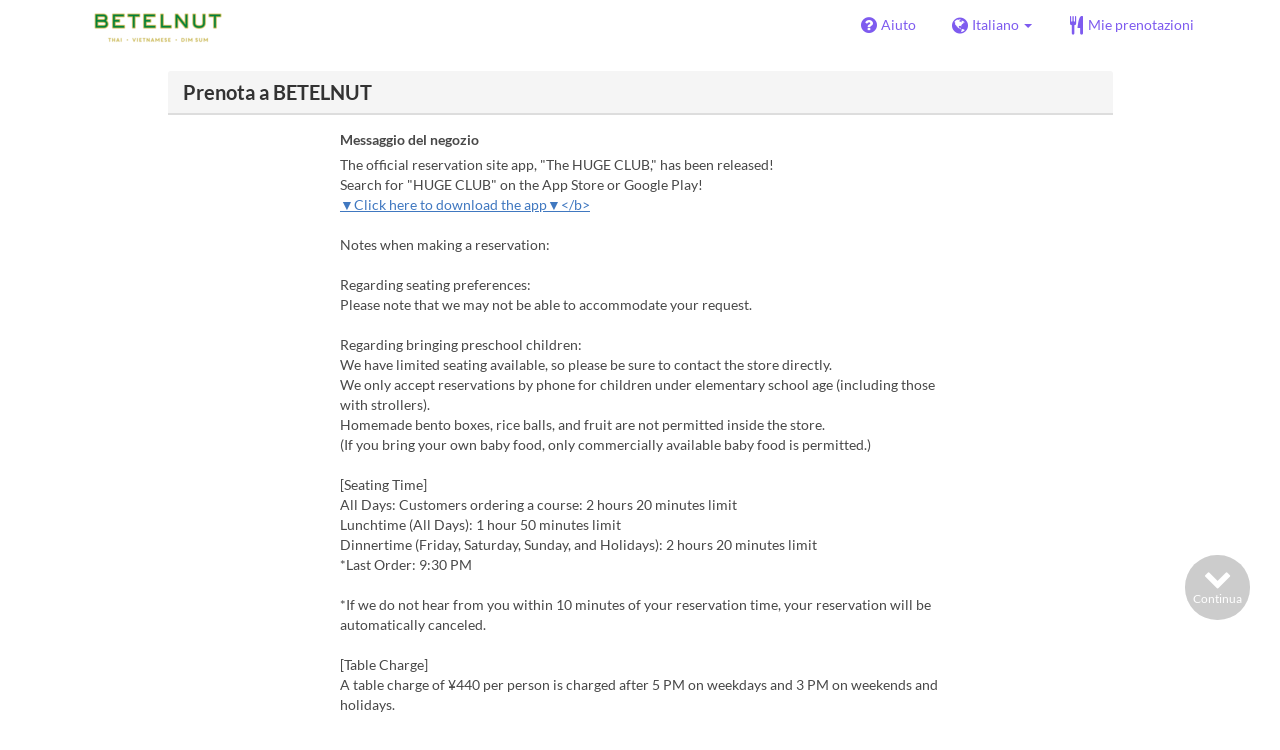

--- FILE ---
content_type: text/html; charset=utf-8
request_url: https://www.tablecheck.com/it/shops/betelnut/reserve
body_size: 93618
content:
<!DOCTYPE html><html lang="it"><head><title>BETELNUT - TableCheck</title><meta content="Prenotazioni Ristoranti gratuite ed istantaneamente confermate" name="description" /><meta charset="utf-8" /><meta content="IE=edge,chrome=1" http-equiv="X-UA-Compatible" /><meta content="width=device-width,initial-scale=1.0,minimum-scale=1.0,maximum-scale=1.0,user-scalable=no" name="viewport" /><meta content="width=device-width, initial-scale=1.0, maximum-scale=1.0, user-scalable=no" name="viewport" /><meta content="yes" name="apple-mobile-web-app-capable" /><meta content="text/html; charset=UTF-8" http-equiv="Content-Type" /><meta content="it" http-equiv="Content-Language" /><meta content="text/css" http-equiv="Content-Style-Type" /><meta content="text/javascript" http-equiv="Content-Script-Type" /><meta content="IE=Edge,chrome=1" http-equiv="X-UA-Compatible" /><meta content="TableCheck" name="apple-mobile-web-app-title" /><meta content="TableCheck" name="application-name" /><meta name="csrf-param" content="authenticity_token" />
<meta name="csrf-token" content="b0LwRsL8MSETgCcEsazyMbcIgLm36emqTcNa50DQ8pSuqKApOb6FgJxb8rQ8NZ9OCeKt08W-FOufS1slFC_Osg" /><link class="icon" href="https://cdn2.tablecheck.com/assets/table_check/icons/favicons/favicon-16x16-813cd3e74001378ec990a0b686b4c207471dfc7c9294b56b78161c0459e1470b.png" rel="icon" sizes="16x16" type="image/png" /><link class="icon" href="https://cdn1.tablecheck.com/assets/table_check/icons/favicons/favicon-32x32-397e5f499be092126bf10188bb40be00c01db9dcf5588b02efcf198841135c21.png" rel="icon" sizes="32x32" type="image/png" /><link rel="shortcut icon" type="image/x-icon" href="https://cdn3.tablecheck.com/assets/table_check/icons/favicons/favicon-1ab98ddc4048933a50e5d261fac79f045577c9aa9df08b79fb3ac6afb305c042.ico" /><meta content="#ffffff" name="theme-color" /><link href="https://cdn0.tablecheck.com/assets/table_check/icons/favicons/apple-touch-icon-cbe0797e1639b96d2ac049f4ea9ee3c6501edb4a26e68802ff4cce571c85ed1f.png" rel="apple-touch-icon" sizes="180x180" /><link href="https://cdn1.tablecheck.com/assets/table_check/icons/favicons/manifest-f698a772fead2e19efccbb7bd246e1a8fddeec6749400672fe463044dd345242.json" rel="manifest" /><link color="#9464E3" href="https://cdn3.tablecheck.com/assets/table_check/icons/favicons/safari-pinned-tab-0b5777019a751b9fb6e816e597d27a717091be5091f756d875148bc5d198d700.svg" rel="mask-icon" /><meta content="#ffffff" name="msapplication-TileColor" /><meta content="https://cdn3.tablecheck.com/assets/table_check/icons/favicons/mstile-144x144-3ac1136e45c09e90a2050c8f048ece736bc73cc901a83d6add99ff1db79901e1.png" name="msapplication-TileImage" /><meta content="https://cdn0.tablecheck.com/assets/table_check/icons/favicons/ieconfig-0e5c7ffb129cd50c62fcff47271f8086ee8d7c204d1e35c46ac797030965f464.xml" name="msapplication-config" /><link href="https://www.tablecheck.com/it/shops/betelnut/reserve" rel="canonical" /><link href="https://www.tablecheck.com/shops/betelnut/reserve" hreflang="x-default" rel="alternate" /><link href="https://www.tablecheck.com/en/shops/betelnut/reserve" hreflang="en" rel="alternate" /><link href="https://www.tablecheck.com/ja/shops/betelnut/reserve" hreflang="ja" rel="alternate" /><link href="https://www.tablecheck.com/ko/shops/betelnut/reserve" hreflang="ko" rel="alternate" /><link href="https://www.tablecheck.com/zh-CN/shops/betelnut/reserve" hreflang="zh-CN" rel="alternate" /><link href="https://www.tablecheck.com/zh-TW/shops/betelnut/reserve" hreflang="zh-TW" rel="alternate" /><link href="https://www.tablecheck.com/de/shops/betelnut/reserve" hreflang="de" rel="alternate" /><link href="https://www.tablecheck.com/es/shops/betelnut/reserve" hreflang="es" rel="alternate" /><link href="https://www.tablecheck.com/fr/shops/betelnut/reserve" hreflang="fr" rel="alternate" /><link href="https://www.tablecheck.com/nl/shops/betelnut/reserve" hreflang="nl" rel="alternate" /><link href="https://www.tablecheck.com/it/shops/betelnut/reserve" hreflang="it" rel="alternate" /><link href="https://www.tablecheck.com/pt/shops/betelnut/reserve" hreflang="pt" rel="alternate" /><link href="https://www.tablecheck.com/tr/shops/betelnut/reserve" hreflang="tr" rel="alternate" /><link href="https://www.tablecheck.com/ru/shops/betelnut/reserve" hreflang="ru" rel="alternate" /><link href="https://www.tablecheck.com/id/shops/betelnut/reserve" hreflang="id" rel="alternate" /><link href="https://www.tablecheck.com/ms/shops/betelnut/reserve" hreflang="ms" rel="alternate" /><link href="https://www.tablecheck.com/tl/shops/betelnut/reserve" hreflang="tl" rel="alternate" /><link href="https://www.tablecheck.com/th/shops/betelnut/reserve" hreflang="th" rel="alternate" /><link href="https://www.tablecheck.com/lo/shops/betelnut/reserve" hreflang="lo" rel="alternate" /><link href="https://www.tablecheck.com/km/shops/betelnut/reserve" hreflang="km" rel="alternate" /><link href="https://www.tablecheck.com/vi/shops/betelnut/reserve" hreflang="vi" rel="alternate" /><link href="https://www.tablecheck.com/ar/shops/betelnut/reserve" hreflang="ar" rel="alternate" /><link href="https://www.tablecheck.com/he/shops/betelnut/reserve" hreflang="he" rel="alternate" /><link href="https://www.tablecheck.com/hi/shops/betelnut/reserve" hreflang="hi" rel="alternate" /><meta content="EploQXIlFN_Igih7BAz-gmvF0mddYezcjoTovwWAJDI" name="google-site-verification" /><meta content="hUHDCXpQhf11xZXg-sPcoffEUewK_oMRi82BwHVdc6w" name="google-site-verification" /><link rel="stylesheet" href="https://cdn3.tablecheck.com/assets/table_check/application-8bc03746256169f3e4b3c3e195a4847d92a7b9d876471aae4cfa69a22e1b2290.css" media="all" /><script src="https://cdn0.tablecheck.com/assets/table_check/application-216127ef01e2c43cf0e1460ffb9c13bd1524c3f55eca425d9a4e32cc201de11d.js"></script><script>
//<![CDATA[
I18n.defaultLocale='en'; I18n.locale='it';
//]]>
</script><script src="https://cdn1.tablecheck.com/assets/table_check/application_external-da9c21d6e23940f0476ffa3d7ca957234b7f025a7e5fb2ed87b45c495aa42d91.js"></script><script async src="https://www.googletagmanager.com/gtag/js?id=G-CJ94CDGBFS"></script>
<script>
GoogleAnalytics.init('G-CJ94CDGBFS', true);
if (window.GoogleAnalytics) { GoogleAnalytics.setVersion('5.12.1');GoogleAnalytics.setLocale('it');GoogleAnalytics.setShop('552c69c3342fc4bbee000db2', '5ed738304b880c6f73006c3d', 'betelnut');GoogleAnalytics.unsetReferrerShop();GoogleAnalytics.unsetUser();GoogleAnalytics.unsetPartner(); };
GoogleAnalytics.pageview();
</script><script defer id='script-umami-init' data-website-id="76683749-59c5-4390-8815-da75ba5c6245" src="https://umami-next.post.tablecheck.com/script.js"></script><script defer>
(function(w,d,s,l,i){w[l]=w[l]||[];w[l].push({'gtm.start':
new Date().getTime(),event:'gtm.js'});var f=d.getElementsByTagName(s)[0],
j=d.createElement(s),dl=l!='dataLayer'?'&l='+l:'';j.async=true;j.src=
'https://www.googletagmanager.com/gtm.js?id='+i+dl;f.parentNode.insertBefore(j,f);
})(window,document,'script','dataLayer','GTM-WFQXB6W');
</script>
<script defer src="https://www.googletagmanager.com/gtag/js?id=UA-184467152-41"></script>
<script defer>
window.dataLayer = window.dataLayer || [];
function gtag(){dataLayer.push(arguments);}
gtag('js', new Date());
gtag('config', 'UA-184467152-41', {'send_page_view':false,'allow_ad_personalization_signals':true,'link_attribution':true,'linker':{'accept_incoming':true,'domains':['www.huge.co.jp','tablecheck.com','tablecheck.jp']}});
</script><script>Bugsnag.apiKey = "49e8e6f7facf3dbf44a9aec861eff7e1";
Bugsnag.releaseStage = "production";
Bugsnag.notifyReleaseStages = ["staging", "production"];</script><script src="https://static.mul-pay.jp/ext/js/token.js" id="gmo-script" defer="defer"></script><style id="antiClickjack">body{display:none !important;}</style><script>if (self === top) {
  var antiClickjack = document.getElementById('antiClickjack');
  antiClickjack.parentNode.removeChild(antiClickjack);
} else {
  top.location = self.location;
}</script><script>window.appEnv  = "production";
window.tcThemes = ["aman","anacrowne","bulgari","conrad","crowneplaza","kimpton","indigo","hilton","hiltongold","lxr","holidayinn","holidayinn2","ihg","voco_ilcielo","voco_opus","andaz","grandhyatt","hyattcentricaqua","hyattcentricblue","hyattcentricgreen","hyattcentricorange","hyattcentricred","hyattregency","hyattregencyorange","parkhyatt","fourseasons","lotte","mandarinorchard_chatterbox","mandarinorchard_shisen","mandarinorchard_triplethree","mandarinoriental","marriott","fourpoints","jwmarriott","jwmarriottgray","ritzcarlton","stregis","sheraton","whotels","rotana","resorttrust","imperialhotel","imperialtreasure","peninsula","potatohead","usj","usj2","walkerhill","halekulani","panpacific","parkroyal","parkroyalcollection","sichuandouhua","regent","regent_oceanclub","regent_oku","regent_ricemarket","gucci","johnpaul","visa"];
I18n.available_locales = ["en","ja","ko","zh-CN","zh-TW","de","es","fr","nl","it","pt","tr","ru","id","ms","tl","th","lo","km","vi","ar","he","hi"];</script></head><body class="tablecheck"><div class="fixed-overlay"><div class="loading-content"><div class="text"></div><div class="image"></div></div></div><div class="body-scripts"><script>window.country = "jp";
window.telHideFlag = false;</script></div><div class="modal fade" id="ajax-modal" tabindex="-1"></div><div id="wrapper"><div id="header"><div class="navbar navbar-static-top"><div class="container"><div class="navbar-brand"><img class="img-responsive navbar-img-custom" alt="TableCheck" src="https://cdn0.tablecheck.com/shops/5ed738304b880c6f73006c3d/tc_header_images/md/2020-06-08_18-58-37.png?1591779297" /></div><nav class="nav-bar"><ul class="nav navbar-nav navbar-right"><li><a target="_blank" class="btn store-reservation-sync" href="https://tablecheck.zendesk.com/"><i class="fa fa-question-circle fa-lg fa-fw"></i><span>Aiuto</span></a></li><li class="locale-selector dropdown"><a class="dropdown-toggle btn locale-selector-btn" data-toggle="dropdown" href="#"><i class="fa fa-globe fa-lg fa-fw"></i><span>Italiano<b class="caret"></b></span></a><ul aria-labelledby="dLabel" class="dropdown-menu" role="menu"><li><a class="locale-select store-reservation-sync-remote store-user-locale" tabindex="-1" rel="alternate" hreflang="it" data-locale="it" href="/it/shops/betelnut/reserve">Italiano</a></li><li><a class="locale-select store-reservation-sync-remote store-user-locale" tabindex="-1" rel="alternate" hreflang="en" data-locale="en" href="/en/shops/betelnut/reserve">English</a></li><li><a class="locale-select store-reservation-sync-remote store-user-locale" tabindex="-1" rel="alternate" hreflang="ja" data-locale="ja" href="/ja/shops/betelnut/reserve">日本語</a></li><li><a class="locale-select store-reservation-sync-remote store-user-locale" tabindex="-1" rel="alternate" hreflang="ko" data-locale="ko" href="/ko/shops/betelnut/reserve">한국어</a></li><li><a class="locale-select store-reservation-sync-remote store-user-locale" tabindex="-1" rel="alternate" hreflang="zh-CN" data-locale="zh-CN" href="/zh-CN/shops/betelnut/reserve">简体中文</a></li><li><a class="locale-select store-reservation-sync-remote store-user-locale" tabindex="-1" rel="alternate" hreflang="zh-TW" data-locale="zh-TW" href="/zh-TW/shops/betelnut/reserve">繁體中文</a></li><li><a class="locale-select store-reservation-sync-remote store-user-locale" tabindex="-1" rel="alternate" hreflang="de" data-locale="de" href="/de/shops/betelnut/reserve">Deutsch</a></li><li><a class="locale-select store-reservation-sync-remote store-user-locale" tabindex="-1" rel="alternate" hreflang="es" data-locale="es" href="/es/shops/betelnut/reserve">Español</a></li><li><a class="locale-select store-reservation-sync-remote store-user-locale" tabindex="-1" rel="alternate" hreflang="fr" data-locale="fr" href="/fr/shops/betelnut/reserve">Français</a></li><li><a class="locale-select store-reservation-sync-remote store-user-locale" tabindex="-1" rel="alternate" hreflang="nl" data-locale="nl" href="/nl/shops/betelnut/reserve">Nederlands</a></li><li><a class="locale-select store-reservation-sync-remote store-user-locale" tabindex="-1" rel="alternate" hreflang="pt" data-locale="pt" href="/pt/shops/betelnut/reserve">Português</a></li><li><a class="locale-select store-reservation-sync-remote store-user-locale" tabindex="-1" rel="alternate" hreflang="tr" data-locale="tr" href="/tr/shops/betelnut/reserve">Türkçe</a></li><li><a class="locale-select store-reservation-sync-remote store-user-locale" tabindex="-1" rel="alternate" hreflang="ru" data-locale="ru" href="/ru/shops/betelnut/reserve">Русский</a></li><li><a class="locale-select store-reservation-sync-remote store-user-locale" tabindex="-1" rel="alternate" hreflang="id" data-locale="id" href="/id/shops/betelnut/reserve">Indonesia</a></li><li><a class="locale-select store-reservation-sync-remote store-user-locale" tabindex="-1" rel="alternate" hreflang="ms" data-locale="ms" href="/ms/shops/betelnut/reserve">Melayu</a></li><li><a class="locale-select store-reservation-sync-remote store-user-locale" tabindex="-1" rel="alternate" hreflang="tl" data-locale="tl" href="/tl/shops/betelnut/reserve">Filipino</a></li><li><a class="locale-select store-reservation-sync-remote store-user-locale" tabindex="-1" rel="alternate" hreflang="th" data-locale="th" href="/th/shops/betelnut/reserve">ไทย</a></li><li><a class="locale-select store-reservation-sync-remote store-user-locale" tabindex="-1" rel="alternate" hreflang="lo" data-locale="lo" href="/lo/shops/betelnut/reserve">ລາວ</a></li><li><a class="locale-select store-reservation-sync-remote store-user-locale" tabindex="-1" rel="alternate" hreflang="km" data-locale="km" href="/km/shops/betelnut/reserve">ខ្មែរ</a></li><li><a class="locale-select store-reservation-sync-remote store-user-locale" tabindex="-1" rel="alternate" hreflang="vi" data-locale="vi" href="/vi/shops/betelnut/reserve">Tiếng Việt</a></li><li><a class="locale-select store-reservation-sync-remote store-user-locale" tabindex="-1" rel="alternate" hreflang="ar" data-locale="ar" href="/ar/shops/betelnut/reserve">العربية</a></li><li><a class="locale-select store-reservation-sync-remote store-user-locale" tabindex="-1" rel="alternate" hreflang="he" data-locale="he" href="/he/shops/betelnut/reserve">עברית</a></li><li><a class="locale-select store-reservation-sync-remote store-user-locale" tabindex="-1" rel="alternate" hreflang="hi" data-locale="hi" href="/hi/shops/betelnut/reserve">हिंदी</a></li></ul></li><li class="login logged-out"><a class="btn store-reservation-sync" data-remote="true" href="/it/users/sign_in?login_source=user_reservations&amp;shop=betelnut"><i class="vs vs-cutlery fa-lg fa-fw"></i><span>Mie prenotazioni</span></a></li></ul></nav><button class="btn nav-mobile-toggle"><i class="fa fa-lg fa-bars"></i></button></div></div></div><script>$(document).ready(StoreReservation.init());
$(document).ready(StoreUserLocale.init());
$(document).ready(LocaleSelect.init());</script><div class="container" id="main"><div class="row" id="messages"></div><div id="content"><script>try { window.opener.postMessage({'msg': 'tc_account', 'status': 'success'}, "https://www.tablecheck.com"); }
catch(err){}</script><div id="new-reservation"><form class="simple_form form-horizontal reserveform " id="new_reservation" novalidate="novalidate" action="/it/shops/betelnut/reserve/create" accept-charset="UTF-8" data-remote="true" method="post"><input type="hidden" name="authenticity_token" value="AUsyk973O6pUXWJCGW9MBPK-gNpaTwmh7lSvXmce-lB0q8DJBG-TLHUBl2QTQ6vf2E0nuagbEHG1ANYOrzITSQ" autocomplete="off" /><input type="hidden" name="return_to_shop" id="return_to_shop" value="betelnut" autocomplete="off" /><input value="betelnut" autocomplete="off" type="hidden" name="reservation[shop_id]" id="reservation_shop_id" /><div id="shop-data" data-shop="betelnut" data-utc-offset="32400"></div><div class="row" id="new-reservation-booking"><div class="col-lg-10 col-lg-offset-1"><div class="panel panel-invisible" id="res-booking-panel"><div class="panel-heading"><h3 class="panel-title">Prenota a BETELNUT</h3></div><div class="panel-body"><div class="form-group reserveform-bookingpolicy"><div class="col-sm-8 col-sm-offset-2"><div class="reserveform-bookingpolicy-label"><label for="reservation_booking_policy">Messaggio del negozio</label></div><div class="reserveform-bookingpolicy-text">The official reservation site app, &quot;The HUGE CLUB,&quot; has been released!<br/>Search for &quot;HUGE CLUB&quot; on the App Store or Google Play!<br/><a href='https://s.huge.co.jp/3k5Mbmx' class='markup-a' target='_blank'>▼Click here to download the app▼&lt;/b&gt;</a><br/><br/>Notes when making a reservation:<br/><br/>Regarding seating preferences:<br/>Please note that we may not be able to accommodate your request.<br/><br/>Regarding bringing preschool children:<br/>We have limited seating available, so please be sure to contact the store directly.<br/>We only accept reservations by phone for children under elementary school age (including those with strollers).<br/>Homemade bento boxes, rice balls, and fruit are not permitted inside the store.<br/>(If you bring your own baby food, only commercially available baby food is permitted.)<br/><br/>[Seating Time]<br/>All Days: Customers ordering a course: 2 hours 20 minutes limit<br/>Lunchtime (All Days): 1 hour 50 minutes limit<br/>Dinnertime (Friday, Saturday, Sunday, and Holidays): 2 hours 20 minutes limit<br/>*Last Order: 9:30 PM<br/><br/>*If we do not hear from you within 10 minutes of your reservation time, your reservation will be automatically canceled.<br/><br/>[Table Charge]<br/>A table charge of ¥440 per person is charged after 5 PM on weekdays and 3 PM on weekends and holidays.<br/>A 10% late-night fee is charged after 10 PM.</div></div><div class="col-sm-8 col-sm-offset-2"><div class="checkbox"><label class="checkbox" for="reservation_confirm_shop_note"><input type="checkbox" name="reservation_confirm_shop_note" id="reservation_confirm_shop_note" value="true" class="reservation-confirm-shop-note" /><span>Confermo che ho letto il Messaggio del negozio di cui sopra</span></label></div></div></div><div class="row form-group form-group-booking"><div class="resform-datetime-col col-sm-8"><div class="row"><div class="datepick input-group-icn res-widget-col  col-sm-6 error-parent-no-tooltip"><i class="icon-label fa fa-calendar"></i><input class="form-control mobidate i-txt refresh-menu-items" readonly="readonly" placeholder="-- Data --" type="text" name="reservation[start_date]" id="reservation_start_date" /></div><div class="timepick input-group-icn res-widget-col  col-sm-6 error-parent-no-tooltip"><i class="icon-label fa fa-clock-o"></i><select include_blank="-- Ora --" class="select optional disabled form-control form-control" disabled="disabled" name="reservation[start_at_epoch]" id="reservation_start_at_epoch"><option value="">-- Ora --</option>
</select></div></div></div><div class="booking-num-people input-group-icn res-widget-col  col-sm-4 error-parent-no-tooltip"><i class="icon-label vs vs-person"></i><select class="form-control js-toggle-menu-items" name="reservation[num_people_adult]" id="reservation_num_people_adult"><option value="">-- Adulti --</option>
<option value="1">1</option>
<option value="2">2</option>
<option value="3">3</option>
<option value="4">4</option>
<option value="5">5</option>
<option value="6">6</option>
<option value="7">7</option>
<option value="8">8</option></select></div></div><div class="row form-group form-group-booking"><div class="resform-childcount input-group-icn res-widget-col  col-sm-4"><i class="icon-label fa fa-child"></i><select class="form-control" name="reservation[num_people_child]" id="reservation_num_people_child"><option value="">-- Bambini --</option>
<option value="1">1</option>
<option value="2">2</option>
<option value="3">3</option>
<option value="4">4</option>
<option value="5">5</option>
<option value="6">6</option>
<option value="7">7</option>
<option value="8">8</option></select><div class="help-block resform-agenote">12 anni e meno</div></div><div class="resform-babycount input-group-icn res-widget-col  col-sm-4"><i class="icon-label vs vs-baby"></i><select class="form-control" name="reservation[num_people_baby]" id="reservation_num_people_baby"><option value="">-- Bebè --</option>
<option value="1">1</option>
<option value="2">2</option>
<option value="3">3</option>
<option value="4">4</option>
<option value="5">5</option>
<option value="6">6</option>
<option value="7">7</option>
<option value="8">8</option></select><div class="help-block resform-agenote">5 anni e meno</div></div></div><script>window.Reserve.require_duration = false;
window.DatePicker.init();</script></div></div></div></div><div class="row" id="new-reservation-timetable"><div class="col-lg-10 col-lg-offset-1"><div class="panel panel-invisible hidden" id="timetable-panel"><div class="panel-heading"><a data-parent="#timetable-panel" data-toggle="collapse" href="#timetable-collapse"><div class="pull-right"><i class="fa fa-plus-square fa-2x"></i><i class="fa fa-minus-square fa-2x"></i></div><h3 class="panel-title">Disponibilitá</h3></a></div><div class="collapse in" id="timetable-collapse"><div class="timetable"><table><tr class="mobile_week_change"><td colspan="9"><a class="prev-week next_prev_btn pull-left" href="javascript: void(0)"><i class="fa fa-chevron-left fa-2x"></i></a><a class="next-week next_prev_btn pull-right" href="javascript: void(0)"><i class="fa fa-chevron-right fa-2x"></i></a></td></tr><tr><th class="time-left" rowspan="2"><a class="prev-week next_prev_btn" href="javascript: void(0)"><i class="fa fa-chevron-left fa-2x"></i></a></th><th class="time-right" rowspan="2"><a class="next-week next_prev_btn" href="javascript: void(0)"><i class="fa fa-chevron-right fa-2x"></i></a></th></tr><tr id="timetable-body"></tr></table></div></div></div></div></div><div class="reserveform-menu-items row"><div class="col-lg-10 col-lg-offset-1"><div class="panel panel-invisible"><div class="panel-heading border-only"></div><div class="panel-body"><div class="hide alert alert-danger" id="menu-item-placeholder">L&#39;orario selezionato non è disponibile. Si prega di modificare la selezione.</div><div class="menu-items-content"><div class="menu-category-section-none"><div class="menu-item show-more-expander"><div class="menu-item-data" data-id="5ed9bcc45f6ddf7b5400f980" data-name="席予約【平日】" data-menu-type="main" data-is-group-order="true" data-min-order-qty="2" data-max-order-qty="8" data-service-categories="[&quot;6912f7940349b850522319dd&quot;,&quot;69256b3e38996f73a1a84359&quot;]" data-payment-type="none" data-valid-start-time="39600" data-valid-start-time-l="11:00" data-valid-end-time="61200" data-valid-end-time-l="17:00"></div><input value="5ed9bcc45f6ddf7b5400f980" autocomplete="off" type="hidden" name="reservation[orders_attributes][0][menu_item_id]" id="reservation_orders_attributes_0_menu_item_id" /><div class="row"><div class="col-xs-12 visible-xs"><div class="menu-item-name-wrapper"><div class="menu-item-name">席予約【平日】</div></div><div class="menu-item-tagline"></div></div><a data-lightbox="menu-item-5ed9bcc45f6ddf7b5400f980" data-title="席予約【平日】" href="https://cdn0.tablecheck.com/menu_items/5ed9bcc45f6ddf7b5400f980/images/xl/BETLENUT_005.jpg?1602678447"><div class="col-sm-2 col-xs-5 no-pad-right pull-left"><img class="menu-item-image img-responsive" alt="席予約【平日】" src="https://cdn0.tablecheck.com/menu_items/5ed9bcc45f6ddf7b5400f980/images/md/BETLENUT_005.jpg?1602678447" /></div></a><div class="col-sm-2 col-xs-7 pull-right"><div class="menu-item-right"><div class="menu-item-order-select"><div class="btn-toggle" data-toggle="buttons"><label class="order menu-item-order-btn btn btn-gray">Selezionare<input type="checkbox" value="true" name="reservation[orders_attributes][0][is_group_order]" id="reservation_orders_attributes_0_is_group_order" /></label></div></div></div></div><div class="col-sm-8 col-xs-12"><div class="menu-item-name-wrapper"><div class="menu-item-name hidden-xs">席予約【平日】</div></div><div class="menu-item-text show-more-content"><div class="menu-item-discount menu-item-discount-base hide"><i class="fa fa-fw fa-lg fa-clock-o"></i> <span class="text"></span></div><div class="menu-item-discount menu-item-discount-payment hide"><i class="fa fa-fw fa-lg fa-credit-card"></i> <span class="text"></span></div><div class="menu-item-description">お食事内容は当日ご注文ください。</div><div class="menu-item-small"><div class="menu-item-small-block menu-item-fine-print"><div class="label menu-item-small-label">Ammenda di stampa</div> *Please contact the store if you would like to bring children of elementary school age or younger. *We do not accept requests for specific seats. Reservations are limited to 2 hours. *If we do not hear from you 10 minutes after your reservation time, your reservation will be automatically cancelled. *A table charge of 440 yen (tax included) per person will be applied after 3:00 p.m., and a late-night fee of 10% will be applied after 10:00 p.m. ★Regarding children *Please refrain from bringing homemade bento boxes, rice balls, or fruit. (If you bring baby food, please use commercially available baby food.) *There are limited table seats available for customers with children. Please let us know when making your reservation if you would like to bring a stroller.</div><div class="menu-item-small-inline menu-item-days"><div class="label menu-item-small-label">Giorni</div> l, ma, me, g, v</div><div class="menu-item-small-inline menu-item-meals"><div class="label menu-item-small-label">Pasti</div> Pranzo, Tè</div><div class="time-steps-text menu-item-small-inline hide"></div><div class="menu-item-small-inline"><div class="label menu-item-small-label">Limite di ordini</div> 2 ~ 8</div><div class="qty-remaining-text menu-item-small-inline hide"></div><div class="menu-item-small-inline menu-item-service-categories"><div class="label menu-item-small-label">Categoria del Posto</div> Dining Table, Bar</div></div><div class="show-more-btn-wrapper"><a class="btn btn-default show-more-btn" href="javascript:void(0)">Leggi di più</a></div></div></div></div></div><div class="menu-item show-more-expander"><div class="menu-item-data" data-id="65cc6ee19463e300f730867d" data-name="席予約【土日祝】" data-menu-type="main" data-is-group-order="true" data-min-order-qty="2" data-max-order-qty="8" data-service-categories="[&quot;6912f7940349b850522319dd&quot;,&quot;69256b3e38996f73a1a84359&quot;]" data-payment-type="none" data-valid-start-time="39600" data-valid-start-time-l="11:00" data-valid-end-time="61200" data-valid-end-time-l="17:00"></div><input value="65cc6ee19463e300f730867d" autocomplete="off" type="hidden" name="reservation[orders_attributes][1][menu_item_id]" id="reservation_orders_attributes_1_menu_item_id" /><div class="row"><div class="col-xs-12 visible-xs"><div class="menu-item-name-wrapper"><div class="menu-item-name">席予約【土日祝】</div></div><div class="menu-item-tagline"></div></div><a data-lightbox="menu-item-65cc6ee19463e300f730867d" data-title="席予約【土日祝】" href="https://cdn1.tablecheck.com/menu_items/65cc6ee19463e300f730867d/images/xl/74187d59.jpg?1707896546"><div class="col-sm-2 col-xs-5 no-pad-right pull-left"><img class="menu-item-image img-responsive" alt="席予約【土日祝】" src="https://cdn3.tablecheck.com/menu_items/65cc6ee19463e300f730867d/images/md/74187d59.jpg?1707896546" /></div></a><div class="col-sm-2 col-xs-7 pull-right"><div class="menu-item-right"><div class="menu-item-order-select"><div class="btn-toggle" data-toggle="buttons"><label class="order menu-item-order-btn btn btn-gray">Selezionare<input type="checkbox" value="true" name="reservation[orders_attributes][1][is_group_order]" id="reservation_orders_attributes_1_is_group_order" /></label></div></div></div></div><div class="col-sm-8 col-xs-12"><div class="menu-item-name-wrapper"><div class="menu-item-name hidden-xs">席予約【土日祝】</div></div><div class="menu-item-text show-more-content"><div class="menu-item-discount menu-item-discount-base hide"><i class="fa fa-fw fa-lg fa-clock-o"></i> <span class="text"></span></div><div class="menu-item-discount menu-item-discount-payment hide"><i class="fa fa-fw fa-lg fa-credit-card"></i> <span class="text"></span></div><div class="menu-item-description">お食事内容は当日ご注文ください。</div><div class="menu-item-small"><div class="menu-item-small-block menu-item-fine-print"><div class="label menu-item-small-label">Ammenda di stampa</div> *Please contact the store if you would like to bring children of elementary school age or younger. *We do not accept requests for specific seats. Reservations are limited to 2 hours. *If we do not hear from you within 10 minutes of your reservation time, your reservation will be automatically cancelled. *A table charge of 440 yen (tax included) per person will be applied after 3:00 p.m., and a late-night fee of 10% will be applied after 10:00 p.m. ★Regarding children *Please refrain from bringing homemade bento boxes, rice balls, or fruit. (If you bring baby food, please use commercially available baby food.) *There are limited table seats available for customers with children. Please let us know when making your reservation if you would like to bring a stroller.</div><div class="menu-item-small-inline menu-item-days"><div class="label menu-item-small-label">Giorni</div> s, d, fer</div><div class="menu-item-small-inline menu-item-meals"><div class="label menu-item-small-label">Pasti</div> Pranzo, Tè</div><div class="time-steps-text menu-item-small-inline hide"></div><div class="menu-item-small-inline"><div class="label menu-item-small-label">Limite di ordini</div> 2 ~ 8</div><div class="qty-remaining-text menu-item-small-inline hide"></div><div class="menu-item-small-inline menu-item-service-categories"><div class="label menu-item-small-label">Categoria del Posto</div> Dining Table, Bar</div></div><div class="show-more-btn-wrapper"><a class="btn btn-default show-more-btn" href="javascript:void(0)">Leggi di più</a></div></div></div></div></div><div class="menu-item show-more-expander"><div class="menu-item-data" data-id="63383206ba8aa51e80f7e460" data-name="席予約" data-menu-type="main" data-is-group-order="true" data-min-order-qty="2" data-max-order-qty="8" data-service-categories="[&quot;6912f7940349b850522319dd&quot;,&quot;69256b3e38996f73a1a84359&quot;]" data-payment-type="none" data-valid-start-time="54000" data-valid-start-time-l="15:00" data-valid-end-time="82800" data-valid-end-time-l="23:00"></div><input value="63383206ba8aa51e80f7e460" autocomplete="off" type="hidden" name="reservation[orders_attributes][2][menu_item_id]" id="reservation_orders_attributes_2_menu_item_id" /><div class="row"><div class="col-xs-12 visible-xs"><div class="menu-item-name-wrapper"><div class="menu-item-name">席予約</div></div><div class="menu-item-tagline"></div></div><a data-lightbox="menu-item-63383206ba8aa51e80f7e460" data-title="席予約" href="https://cdn2.tablecheck.com/menu_items/63383206ba8aa51e80f7e460/images/xl/ff31b40f.jpg?1664627206"><div class="col-sm-2 col-xs-5 no-pad-right pull-left"><img class="menu-item-image img-responsive" alt="席予約" src="https://cdn2.tablecheck.com/menu_items/63383206ba8aa51e80f7e460/images/md/ff31b40f.jpg?1664627206" /></div></a><div class="col-sm-2 col-xs-7 pull-right"><div class="menu-item-right"><div class="menu-item-order-select"><div class="btn-toggle" data-toggle="buttons"><label class="order menu-item-order-btn btn btn-gray">Selezionare<input type="checkbox" value="true" name="reservation[orders_attributes][2][is_group_order]" id="reservation_orders_attributes_2_is_group_order" /></label></div></div></div></div><div class="col-sm-8 col-xs-12"><div class="menu-item-name-wrapper"><div class="menu-item-name hidden-xs">席予約</div></div><div class="menu-item-text show-more-content"><div class="menu-item-discount menu-item-discount-base hide"><i class="fa fa-fw fa-lg fa-clock-o"></i> <span class="text"></span></div><div class="menu-item-discount menu-item-discount-payment hide"><i class="fa fa-fw fa-lg fa-credit-card"></i> <span class="text"></span></div><div class="menu-item-description">お食事内容は当日ご注文ください。</div><div class="menu-item-small"><div class="menu-item-small-block menu-item-fine-print"><div class="label menu-item-small-label">Ammenda di stampa</div> *Please contact the store if you would like to bring children of elementary school age or younger. *We do not accept requests for specific seats. Reservations are limited to 2 hours. *If we do not hear from you within 10 minutes of your reservation time, your reservation will be automatically cancelled. *A table charge of 440 yen (tax included) per person will be applied after 3:00 p.m., and a late-night fee of 10% will be applied after 10:00 p.m. ★Regarding children *Please refrain from bringing homemade bento boxes, rice balls, or fruit. (If you bring baby food, please use commercially available baby food.) *There are limited table seats available for customers with children. Please let us know when making your reservation if you would like to bring a stroller.</div><div class="menu-item-small-inline menu-item-date-ranges"><div class="label menu-item-small-label">Date valide</div> ~ 03 ago 2025, 05 ago 2025 ~</div><div class="menu-item-small-inline menu-item-meals"><div class="label menu-item-small-label">Pasti</div> Tè, Cena</div><div class="time-steps-text menu-item-small-inline hide"></div><div class="menu-item-small-inline"><div class="label menu-item-small-label">Limite di ordini</div> 2 ~ 8</div><div class="qty-remaining-text menu-item-small-inline hide"></div><div class="menu-item-small-inline menu-item-service-categories"><div class="label menu-item-small-label">Categoria del Posto</div> Dining Table, Bar</div></div><div class="show-more-btn-wrapper"><a class="btn btn-default show-more-btn" href="javascript:void(0)">Leggi di più</a></div></div></div></div></div><div class="menu-item show-more-expander"><div class="menu-item-data" data-id="64215c7ae923cc31d0a513ff" data-name="To celebrate a special day! Anniversary plate" data-menu-type="main" data-min-order-qty="1" data-max-order-qty="8" data-duration="7200" data-service-categories="[&quot;6912f7940349b850522319dd&quot;]" data-payment-type="none" data-valid-start-time="39600" data-valid-start-time-l="11:00" data-valid-end-time="79200" data-valid-end-time-l="22:00" data-min-time-cutoff-at="1768766400" data-min-time-cutoff-at-l="19/01/2026 (lun)"></div><input value="64215c7ae923cc31d0a513ff" autocomplete="off" type="hidden" name="reservation[orders_attributes][3][menu_item_id]" id="reservation_orders_attributes_3_menu_item_id" /><div class="row"><div class="col-xs-12 visible-xs"><div class="menu-item-name-wrapper"><div class="menu-item-name">To celebrate a special day! Anniversary plate</div></div><div class="menu-item-tagline"></div></div><a data-lightbox="menu-item-64215c7ae923cc31d0a513ff" data-title="To celebrate a special day! Anniversary plate" href="https://cdn0.tablecheck.com/menu_items/64215c7ae923cc31d0a513ff/images/xl/c5898235.jpg?1735348986"><div class="col-sm-2 col-xs-5 no-pad-right pull-left"><img class="menu-item-image img-responsive" alt="To celebrate a special day! Anniversary plate" src="https://cdn1.tablecheck.com/menu_items/64215c7ae923cc31d0a513ff/images/md/c5898235.jpg?1735348986" /></div></a><div class="col-sm-2 col-xs-7 pull-right"><div class="menu-item-right"><div class="menu-item-price"><span class="menu-item-price-value">¥ 3.300</span> <span class="menu-item-price-tax">(Tasse incl.)</span></div><div class="menu-item-order-select"><select class="select optional form-control order menu-item-order-qty" include_blank="-- Qtà --" name="reservation[orders_attributes][3][qty]" id="reservation_orders_attributes_3_qty"><option value="">-- Qtà --</option>
<option value="1">1</option>
<option value="2">2</option>
<option value="3">3</option>
<option value="4">4</option>
<option value="5">5</option>
<option value="6">6</option>
<option value="7">7</option>
<option value="8">8</option></select></div></div></div><div class="col-sm-8 col-xs-12"><div class="menu-item-name-wrapper"><div class="menu-item-name hidden-xs">To celebrate a special day! Anniversary plate</div></div><div class="menu-item-text show-more-content"><div class="menu-item-discount menu-item-discount-base hide"><i class="fa fa-fw fa-lg fa-clock-o"></i> <span class="text"></span></div><div class="menu-item-discount menu-item-discount-payment hide"><i class="fa fa-fw fa-lg fa-credit-card"></i> <span class="text"></span></div><div class="menu-item-description">We will write your desired message on a plate with cake and fruit and serve it with fireworks. Please feel free to contact us regarding the content and volume.</div><div class="menu-item-small"><div class="menu-item-small-inline menu-item-meals"><div class="label menu-item-small-label">Pasti</div> Pranzo, Tè, Cena</div><div class="time-steps-text menu-item-small-inline hide"></div><div class="menu-item-small-inline"><div class="label menu-item-small-label">Limite di ordini</div> 1 ~ 8</div><div class="qty-remaining-text menu-item-small-inline hide"></div><div class="menu-item-small-inline menu-item-service-categories"><div class="label menu-item-small-label">Categoria del Posto</div> Dining Table</div></div><div class="show-more-btn-wrapper"><a class="btn btn-default show-more-btn" href="javascript:void(0)">Leggi di più</a></div></div></div></div></div><div class="menu-item show-more-expander"><div class="menu-item-data" data-id="6889f1f6415f412728d87328" data-name="[Casual Share Plan] 4 Appetizers + Tom Yum Kung + Dim Sum + 2 Main Courses + Dessert *For 4-25 people*" data-menu-type="main" data-is-group-order="true" data-min-order-qty="3" data-service-categories="[&quot;6912f7940349b850522319dd&quot;]" data-payment-type="none" data-min-time-cutoff-at="1768852800" data-min-time-cutoff-at-l="20/01/2026 (mar)"></div><input value="6889f1f6415f412728d87328" autocomplete="off" type="hidden" name="reservation[orders_attributes][4][menu_item_id]" id="reservation_orders_attributes_4_menu_item_id" /><div class="row"><div class="col-xs-12 visible-xs"><div class="menu-item-name-wrapper"><div class="menu-item-name">[Casual Share Plan] 4 Appetizers + Tom Yum Kung + Dim Sum + 2 Main Courses + Dessert *For 4-25 people*</div></div><div class="menu-item-tagline">Enjoy a budget-friendly Asian course. From classic appetizers to dim sum, popular main dishes like Pad Thai and Gapao Rice, and even a final dessert. A total of 10 dishes to enjoy in a balanced way.</div></div><div class="menu-item-image-placeholder-sm col-sm-2 hidden-xs"></div><div class="col-sm-2 col-xs-7 pull-right center-block-mobile"><div class="menu-item-right"><div class="menu-item-price"><span class="menu-item-price-value">¥ 3.500</span> <span class="menu-item-price-tax">(Tasse incl.)</span></div><div class="menu-item-order-select"><div class="btn-toggle" data-toggle="buttons"><label class="order menu-item-order-btn btn btn-gray">Selezionare<input type="checkbox" value="true" name="reservation[orders_attributes][4][is_group_order]" id="reservation_orders_attributes_4_is_group_order" /></label></div></div></div></div><div class="col-sm-8 col-xs-12"><div class="menu-item-name-wrapper"><div class="menu-item-name hidden-xs">[Casual Share Plan] 4 Appetizers + Tom Yum Kung + Dim Sum + 2 Main Courses + Dessert *For 4-25 people*</div></div><div class="menu-item-tagline hidden-xs">Enjoy a budget-friendly Asian course. From classic appetizers to dim sum, popular main dishes like Pad Thai and Gapao Rice, and even a final dessert. A total of 10 dishes to enjoy in a balanced way.</div><div class="menu-item-text show-more-content"><div class="menu-item-discount menu-item-discount-base hide"><i class="fa fa-fw fa-lg fa-clock-o"></i> <span class="text"></span></div><div class="menu-item-discount menu-item-discount-payment hide"><i class="fa fa-fw fa-lg fa-credit-card"></i> <span class="text"></span></div><div class="menu-item-description">【APPETIZERS】<br/>· Shrimp Toast<br/>· Fresh Spring Rolls<br/>· Som Tam (green papaya salad)<br/>· Thai-style Braised Pork Belly<br/><br/>【SOUP】<br/>· Tom Yum Goong — a classic Thai spicy and sour shrimp soup<br/><br/>【DIMSUM】<br/>· Shiitake Shumai<br/>· Scallop Gyoza<br/><br/>【MAIN】<br/>· Bami Haeng (dry egg noodles)<br/>· Gapao Rice (stir-fried basil with rice)<br/><br/>【DESSERT】<br/>· Today&#39;s Bite-sized Dessert</div><div class="menu-item-small"><div class="menu-item-small-block menu-item-fine-print"><div class="label menu-item-small-label">Ammenda di stampa</div> *We do not accept reservations for single guests.<br/>*This is a meal-only course for parties of 3-25 people.<br/>*Drinks must be ordered separately on the day.<br/>*Seating is limited to 2 hours and 20 minutes from the time of your reservation.</div><div class="menu-item-small-inline menu-item-meals"><div class="label menu-item-small-label">Pasti</div> Pranzo, Tè, Cena</div><div class="time-steps-text menu-item-small-inline hide"></div><div class="menu-item-small-inline"><div class="label menu-item-small-label">Limite di ordini</div> 3 ~ </div><div class="qty-remaining-text menu-item-small-inline hide"></div><div class="menu-item-small-inline menu-item-service-categories"><div class="label menu-item-small-label">Categoria del Posto</div> Dining Table</div></div><div class="show-more-btn-wrapper"><a class="btn btn-default show-more-btn" href="javascript:void(0)">Leggi di più</a></div></div></div></div></div><div class="menu-item show-more-expander"><div class="menu-item-data" data-id="6889f2abfa4898e5e92af369" data-name="[Standard Share Plan] 5 Special Appetizers + Tom Yum Kung + Dim Sum + 2 Popular Main Courses + Dessert *For 4-25 people*" data-menu-type="main" data-is-group-order="true" data-min-order-qty="3" data-service-categories="[&quot;6912f7940349b850522319dd&quot;]" data-payment-type="none" data-min-time-cutoff-at="1768852800" data-min-time-cutoff-at-l="20/01/2026 (mar)"></div><input value="6889f2abfa4898e5e92af369" autocomplete="off" type="hidden" name="reservation[orders_attributes][5][menu_item_id]" id="reservation_orders_attributes_5_menu_item_id" /><div class="row"><div class="col-xs-12 visible-xs"><div class="menu-item-name-wrapper"><div class="menu-item-name">[Standard Share Plan] 5 Special Appetizers + Tom Yum Kung + Dim Sum + 2 Popular Main Courses + Dessert *For 4-25 people*</div></div><div class="menu-item-tagline">This course allows you to enjoy a unique Asian charm with dishes such as Yam Woon Sen and Thai-style braised pork. The main dish is the popular Gai Yang, allowing you to savor authentic dishes.</div></div><div class="menu-item-image-placeholder-sm col-sm-2 hidden-xs"></div><div class="col-sm-2 col-xs-7 pull-right center-block-mobile"><div class="menu-item-right"><div class="menu-item-price"><span class="menu-item-price-value">¥ 4.500</span> <span class="menu-item-price-tax">(Tasse incl.)</span></div><div class="menu-item-order-select"><div class="btn-toggle" data-toggle="buttons"><label class="order menu-item-order-btn btn btn-gray">Selezionare<input type="checkbox" value="true" name="reservation[orders_attributes][5][is_group_order]" id="reservation_orders_attributes_5_is_group_order" /></label></div></div></div></div><div class="col-sm-8 col-xs-12"><div class="menu-item-name-wrapper"><div class="menu-item-name hidden-xs">[Standard Share Plan] 5 Special Appetizers + Tom Yum Kung + Dim Sum + 2 Popular Main Courses + Dessert *For 4-25 people*</div></div><div class="menu-item-tagline hidden-xs">This course allows you to enjoy a unique Asian charm with dishes such as Yam Woon Sen and Thai-style braised pork. The main dish is the popular Gai Yang, allowing you to savor authentic dishes.</div><div class="menu-item-text show-more-content"><div class="menu-item-discount menu-item-discount-base hide"><i class="fa fa-fw fa-lg fa-clock-o"></i> <span class="text"></span></div><div class="menu-item-discount menu-item-discount-payment hide"><i class="fa fa-fw fa-lg fa-credit-card"></i> <span class="text"></span></div><div class="menu-item-description">[APPETIZERS]<br/>・Shrimp Toast<br/>・Fresh Spring Rolls<br/>・Som Tam<br/>・Yum Woon Sen<br/>・Thai-Style Braised Pork Knife<br/><br/>[SOUP]<br/>・Tom Yum Kung: A Thai classic! Hot and sour shrimp soup<br/><br/>[DIMSUM]<br/>・Shiitake Mushroom Shumai<br/>・Scallop Dumplings<br/><br/>[MAIN]<br/>・Bami Heung<br/>・Gai Yang<br/><br/>[DESSERT]<br/>・Today&#39;s Dessert</div><div class="menu-item-small"><div class="menu-item-small-block menu-item-fine-print"><div class="label menu-item-small-label">Ammenda di stampa</div> *We do not accept reservations for single guests.<br/>*This is a meal-only course for groups of 3-25.<br/>*Drinks must be ordered separately on the day.</div><div class="menu-item-small-inline menu-item-meals"><div class="label menu-item-small-label">Pasti</div> Pranzo, Tè, Cena</div><div class="time-steps-text menu-item-small-inline hide"></div><div class="menu-item-small-inline"><div class="label menu-item-small-label">Limite di ordini</div> 3 ~ </div><div class="qty-remaining-text menu-item-small-inline hide"></div><div class="menu-item-small-inline menu-item-service-categories"><div class="label menu-item-small-label">Categoria del Posto</div> Dining Table</div></div><div class="show-more-btn-wrapper"><a class="btn btn-default show-more-btn" href="javascript:void(0)">Leggi di più</a></div></div></div></div></div><div class="menu-item show-more-expander"><div class="menu-item-data" data-id="68b59ed17cbb4fb328ffd6ee" data-name="[Premium Share Plan] 5 carefully selected appetizers + Tom Yum Kung + Dim Sum + 3 popular main dishes + Dessert *For 4-25 people*" data-menu-type="main" data-is-group-order="true" data-min-order-qty="3" data-service-categories="[&quot;6912f7940349b850522319dd&quot;]" data-payment-type="none" data-min-time-cutoff-at="1768852800" data-min-time-cutoff-at-l="20/01/2026 (mar)"></div><input value="68b59ed17cbb4fb328ffd6ee" autocomplete="off" type="hidden" name="reservation[orders_attributes][6][menu_item_id]" id="reservation_orders_attributes_6_menu_item_id" /><div class="row"><div class="col-xs-12 visible-xs"><div class="menu-item-name-wrapper"><div class="menu-item-name">[Premium Share Plan] 5 carefully selected appetizers + Tom Yum Kung + Dim Sum + 3 popular main dishes + Dessert *For 4-25 people*</div></div><div class="menu-item-tagline">A course that lets you enjoy special Asian delights such as gado-gado salad and roast duck. For the main course, savor standout dishes like domestic beef Neua Yang (Thai-style grilled beef) and shrimp gapao rice, each crafted to be enjoyed slowly.</div></div><div class="menu-item-image-placeholder-sm col-sm-2 hidden-xs"></div><div class="col-sm-2 col-xs-7 pull-right center-block-mobile"><div class="menu-item-right"><div class="menu-item-price"><span class="menu-item-price-value">¥ 5.500</span> <span class="menu-item-price-tax">(Tasse incl.)</span></div><div class="menu-item-order-select"><div class="btn-toggle" data-toggle="buttons"><label class="order menu-item-order-btn btn btn-gray">Selezionare<input type="checkbox" value="true" name="reservation[orders_attributes][6][is_group_order]" id="reservation_orders_attributes_6_is_group_order" /></label></div></div></div></div><div class="col-sm-8 col-xs-12"><div class="menu-item-name-wrapper"><div class="menu-item-name hidden-xs">[Premium Share Plan] 5 carefully selected appetizers + Tom Yum Kung + Dim Sum + 3 popular main dishes + Dessert *For 4-25 people*</div></div><div class="menu-item-tagline hidden-xs">A course that lets you enjoy special Asian delights such as gado-gado salad and roast duck. For the main course, savor standout dishes like domestic beef Neua Yang (Thai-style grilled beef) and shrimp gapao rice, each crafted to be enjoyed slowly.</div><div class="menu-item-text show-more-content"><div class="menu-item-discount menu-item-discount-base hide"><i class="fa fa-fw fa-lg fa-clock-o"></i> <span class="text"></span></div><div class="menu-item-discount menu-item-discount-payment hide"><i class="fa fa-fw fa-lg fa-credit-card"></i> <span class="text"></span></div><div class="menu-item-description">[APPETIZERS]<br/>- Shrimp Toast<br/>- Fresh Spring Rolls<br/>- Gado Gado Salad<br/>- Yum Woon Sen (Thai glass noodle salad)<br/>- Roast Duck (Hanoi-style duck)<br/><br/>[SOUP]<br/>- Tom Yum Goong — Thailand’s classic: a spicy, sour shrimp soup<br/><br/>[DIMSUM]<br/>- Jade Dumplings<br/>- Scallop Dumplings<br/><br/>[MAIN]<br/>- Pad Thai<br/>- Nua Yang (Asian tagliata — grilled beef)<br/>- Shrimp Gapao Rice (stir-fried shrimp with Thai basil served over rice)<br/><br/>[DESSERT]<br/>- Today’s bite-size dessert</div><div class="menu-item-small"><div class="menu-item-small-block menu-item-fine-print"><div class="label menu-item-small-label">Ammenda di stampa</div> *We do not accept reservations for single guests.<br/>*This is a meal-only course for groups of 3-25.<br/>*Drinks must be ordered separately on the day.</div><div class="menu-item-small-inline menu-item-meals"><div class="label menu-item-small-label">Pasti</div> Pranzo, Tè, Cena</div><div class="time-steps-text menu-item-small-inline hide"></div><div class="menu-item-small-inline"><div class="label menu-item-small-label">Limite di ordini</div> 3 ~ </div><div class="qty-remaining-text menu-item-small-inline hide"></div><div class="menu-item-small-inline menu-item-service-categories"><div class="label menu-item-small-label">Categoria del Posto</div> Dining Table</div></div><div class="show-more-btn-wrapper"><a class="btn btn-default show-more-btn" href="javascript:void(0)">Leggi di più</a></div></div></div></div></div><div class="menu-item show-more-expander"><div class="menu-item-data" data-id="68f03b589c8b991f046eb167" data-name="[Casual Sharing Plan] Free Drinks x 4 Appetizers + Tom Yum Kung + Dim Sum + 2 Main Courses + Desserts *For 4-25 people*" data-menu-type="main" data-is-group-order="true" data-min-order-qty="3" data-service-categories="[&quot;6912f7940349b850522319dd&quot;]" data-payment-type="none" data-min-time-cutoff-at="1768852800" data-min-time-cutoff-at-l="20/01/2026 (mar)"></div><input value="68f03b589c8b991f046eb167" autocomplete="off" type="hidden" name="reservation[orders_attributes][7][menu_item_id]" id="reservation_orders_attributes_7_menu_item_id" /><div class="row"><div class="col-xs-12 visible-xs"><div class="menu-item-name-wrapper"><div class="menu-item-name">[Casual Sharing Plan] Free Drinks x 4 Appetizers + Tom Yum Kung + Dim Sum + 2 Main Courses + Desserts *For 4-25 people*</div></div><div class="menu-item-tagline">Enjoy a budget-friendly Asian course. From classic appetizers to dim sum, the plan includes popular main dishes like bami heung and gapao rice, and a final dessert, all with free drinks for two hours. A total of 10 well-balanced dishes to enjoy.</div></div><div class="menu-item-image-placeholder-sm col-sm-2 hidden-xs"></div><div class="col-sm-2 col-xs-7 pull-right center-block-mobile"><div class="menu-item-right"><div class="menu-item-price"><span class="menu-item-price-value">¥ 6.000</span> <span class="menu-item-price-tax">(Tasse incl.)</span></div><div class="menu-item-order-select"><div class="btn-toggle" data-toggle="buttons"><label class="order menu-item-order-btn btn btn-gray">Selezionare<input type="checkbox" value="true" name="reservation[orders_attributes][7][is_group_order]" id="reservation_orders_attributes_7_is_group_order" /></label></div></div></div></div><div class="col-sm-8 col-xs-12"><div class="menu-item-name-wrapper"><div class="menu-item-name hidden-xs">[Casual Sharing Plan] Free Drinks x 4 Appetizers + Tom Yum Kung + Dim Sum + 2 Main Courses + Desserts *For 4-25 people*</div></div><div class="menu-item-tagline hidden-xs">Enjoy a budget-friendly Asian course. From classic appetizers to dim sum, the plan includes popular main dishes like bami heung and gapao rice, and a final dessert, all with free drinks for two hours. A total of 10 well-balanced dishes to enjoy.</div><div class="menu-item-text show-more-content"><div class="menu-item-discount menu-item-discount-base hide"><i class="fa fa-fw fa-lg fa-clock-o"></i> <span class="text"></span></div><div class="menu-item-discount menu-item-discount-payment hide"><i class="fa fa-fw fa-lg fa-credit-card"></i> <span class="text"></span></div><div class="menu-item-description">【APPETIZERS】<br/>· Shrimp Toast<br/>· Fresh Spring Rolls<br/>· Som Tam (green papaya salad)<br/>· Thai-style Braised Pork Belly<br/><br/>【SOUP】<br/>· Tom Yum Goong — a classic Thai spicy and sour shrimp soup<br/><br/>【DIMSUM】<br/>· Shiitake Shumai<br/>· Scallop Gyoza<br/><br/>【MAIN】<br/>· Bami Haeng (dry egg noodles)<br/>· Gapao Rice (stir-fried basil with rice)<br/><br/>【DESSERT】<br/>· Today&#39;s Bite-sized Dessert</div><div class="menu-item-small"><div class="menu-item-small-block menu-item-fine-print"><div class="label menu-item-small-label">Ammenda di stampa</div> *We do not accept reservations for single guests.<br/>*This is a meal-only course for 4-25 guests.<br/>*Drinks must be ordered separately on the day.<br/>*Seating is limited to 2 hours and 20 minutes from the time of your reservation.</div><div class="menu-item-small-inline menu-item-meals"><div class="label menu-item-small-label">Pasti</div> Pranzo, Tè, Cena</div><div class="time-steps-text menu-item-small-inline hide"></div><div class="menu-item-small-inline"><div class="label menu-item-small-label">Limite di ordini</div> 3 ~ </div><div class="qty-remaining-text menu-item-small-inline hide"></div><div class="menu-item-small-inline menu-item-service-categories"><div class="label menu-item-small-label">Categoria del Posto</div> Dining Table</div></div><div class="show-more-btn-wrapper"><a class="btn btn-default show-more-btn" href="javascript:void(0)">Leggi di più</a></div></div></div></div></div><div class="menu-item show-more-expander"><div class="menu-item-data" data-id="68f03c4304701af68a425212" data-name="[Standard Share Plan] Free drinks included x 5 special appetizers + Tom Yum Kung + Dim Sum + 2 popular main courses + Desserts *For 4-25 people*" data-menu-type="main" data-is-group-order="true" data-min-order-qty="3" data-service-categories="[&quot;6912f7940349b850522319dd&quot;]" data-payment-type="none" data-min-time-cutoff-at="1768852800" data-min-time-cutoff-at-l="20/01/2026 (mar)"></div><input value="68f03c4304701af68a425212" autocomplete="off" type="hidden" name="reservation[orders_attributes][8][menu_item_id]" id="reservation_orders_attributes_8_menu_item_id" /><div class="row"><div class="col-xs-12 visible-xs"><div class="menu-item-name-wrapper"><div class="menu-item-name">[Standard Share Plan] Free drinks included x 5 special appetizers + Tom Yum Kung + Dim Sum + 2 popular main courses + Desserts *For 4-25 people*</div></div><div class="menu-item-tagline">This plan includes a course that allows you to enjoy a unique Asian charm, such as yam woon sen and Thai-style braised pork, as well as two hours of free drinks. You can enjoy authentic dishes such as the popular gai yang as the main course.</div></div><div class="menu-item-image-placeholder-sm col-sm-2 hidden-xs"></div><div class="col-sm-2 col-xs-7 pull-right center-block-mobile"><div class="menu-item-right"><div class="menu-item-price"><span class="menu-item-price-value">¥ 7.000</span> <span class="menu-item-price-tax">(Tasse incl.)</span></div><div class="menu-item-order-select"><div class="btn-toggle" data-toggle="buttons"><label class="order menu-item-order-btn btn btn-gray">Selezionare<input type="checkbox" value="true" name="reservation[orders_attributes][8][is_group_order]" id="reservation_orders_attributes_8_is_group_order" /></label></div></div></div></div><div class="col-sm-8 col-xs-12"><div class="menu-item-name-wrapper"><div class="menu-item-name hidden-xs">[Standard Share Plan] Free drinks included x 5 special appetizers + Tom Yum Kung + Dim Sum + 2 popular main courses + Desserts *For 4-25 people*</div></div><div class="menu-item-tagline hidden-xs">This plan includes a course that allows you to enjoy a unique Asian charm, such as yam woon sen and Thai-style braised pork, as well as two hours of free drinks. You can enjoy authentic dishes such as the popular gai yang as the main course.</div><div class="menu-item-text show-more-content"><div class="menu-item-discount menu-item-discount-base hide"><i class="fa fa-fw fa-lg fa-clock-o"></i> <span class="text"></span></div><div class="menu-item-discount menu-item-discount-payment hide"><i class="fa fa-fw fa-lg fa-credit-card"></i> <span class="text"></span></div><div class="menu-item-description">[APPETIZERS]<br/>・Shrimp Toast<br/>・Fresh Spring Rolls<br/>・Som Tam<br/>・Yum Woon Sen<br/>・Thai-Style Braised Pork Knife<br/><br/>[SOUP]<br/>・Tom Yum Kung: A Thai classic! Hot and sour shrimp soup<br/><br/>[DIMSUM]<br/>・Shiitake Mushroom Shumai<br/>・Scallop Dumplings<br/><br/>[MAIN]<br/>・Bami Heung<br/>・Gai Yang<br/><br/>[DESSERT]<br/>・Today&#39;s Dessert</div><div class="menu-item-small"><div class="menu-item-small-block menu-item-fine-print"><div class="label menu-item-small-label">Ammenda di stampa</div> *We do not accept reservations for single guests.<br/>*This is a meal-only course for groups of 4-25.<br/>*Drinks must be ordered separately on the day.</div><div class="menu-item-small-inline menu-item-meals"><div class="label menu-item-small-label">Pasti</div> Pranzo, Tè, Cena</div><div class="time-steps-text menu-item-small-inline hide"></div><div class="menu-item-small-inline"><div class="label menu-item-small-label">Limite di ordini</div> 3 ~ </div><div class="qty-remaining-text menu-item-small-inline hide"></div><div class="menu-item-small-inline menu-item-service-categories"><div class="label menu-item-small-label">Categoria del Posto</div> Dining Table</div></div><div class="show-more-btn-wrapper"><a class="btn btn-default show-more-btn" href="javascript:void(0)">Leggi di più</a></div></div></div></div></div><div class="menu-item show-more-expander"><div class="menu-item-data" data-id="68f03ef87aa3ccb77924e402" data-name="[Premium Share Plan] Free drinks included x 5 special appetizers + Tom Yum Kung + Dim Sum + 3 popular main courses + Desserts *For 3-25 people*" data-menu-type="main" data-is-group-order="true" data-min-order-qty="3" data-service-categories="[&quot;6912f7940349b850522319dd&quot;]" data-payment-type="none" data-min-time-cutoff-at="1768852800" data-min-time-cutoff-at-l="20/01/2026 (mar)"></div><input value="68f03ef87aa3ccb77924e402" autocomplete="off" type="hidden" name="reservation[orders_attributes][9][menu_item_id]" id="reservation_orders_attributes_9_menu_item_id" /><div class="row"><div class="col-xs-12 visible-xs"><div class="menu-item-name-wrapper"><div class="menu-item-name">[Premium Share Plan] Free drinks included x 5 special appetizers + Tom Yum Kung + Dim Sum + 3 popular main courses + Desserts *For 3-25 people*</div></div><div class="menu-item-tagline">This great value course includes special Asian dishes like gado-gado salad and roast duck, along with two hours of free drinks. You can enjoy delicious main dishes like domestic beef nua yang and shrimp gapao rice.</div></div><div class="menu-item-image-placeholder-sm col-sm-2 hidden-xs"></div><div class="col-sm-2 col-xs-7 pull-right center-block-mobile"><div class="menu-item-right"><div class="menu-item-price"><span class="menu-item-price-value">¥ 8.000</span> <span class="menu-item-price-tax">(Tasse incl.)</span></div><div class="menu-item-order-select"><div class="btn-toggle" data-toggle="buttons"><label class="order menu-item-order-btn btn btn-gray">Selezionare<input type="checkbox" value="true" name="reservation[orders_attributes][9][is_group_order]" id="reservation_orders_attributes_9_is_group_order" /></label></div></div></div></div><div class="col-sm-8 col-xs-12"><div class="menu-item-name-wrapper"><div class="menu-item-name hidden-xs">[Premium Share Plan] Free drinks included x 5 special appetizers + Tom Yum Kung + Dim Sum + 3 popular main courses + Desserts *For 3-25 people*</div></div><div class="menu-item-tagline hidden-xs">This great value course includes special Asian dishes like gado-gado salad and roast duck, along with two hours of free drinks. You can enjoy delicious main dishes like domestic beef nua yang and shrimp gapao rice.</div><div class="menu-item-text show-more-content"><div class="menu-item-discount menu-item-discount-base hide"><i class="fa fa-fw fa-lg fa-clock-o"></i> <span class="text"></span></div><div class="menu-item-discount menu-item-discount-payment hide"><i class="fa fa-fw fa-lg fa-credit-card"></i> <span class="text"></span></div><div class="menu-item-description">[APPETIZERS]<br/>- Shrimp Toast<br/>- Fresh Spring Rolls<br/>- Gado Gado Salad<br/>- Yum Woon Sen (Thai glass noodle salad)<br/>- Roast Duck (Hanoi-style duck)<br/><br/>[SOUP]<br/>- Tom Yum Goong — Thailand’s classic: a spicy, sour shrimp soup<br/><br/>[DIMSUM]<br/>- Jade Dumplings<br/>- Scallop Dumplings<br/><br/>[MAIN]<br/>- Pad Thai<br/>- Nua Yang (Asian tagliata — grilled beef)<br/>- Shrimp Gapao Rice (stir-fried shrimp with Thai basil served over rice)<br/><br/>[DESSERT]<br/>- Today’s bite-size dessert</div><div class="menu-item-small"><div class="menu-item-small-block menu-item-fine-print"><div class="label menu-item-small-label">Ammenda di stampa</div> ※１名様のみのご予約は承っておりません。<br/>※4～25名様までのお食事のみのコースです<br/>※お飲み物は当日別途ご注文ください</div><div class="menu-item-small-inline menu-item-date-ranges"><div class="label menu-item-small-label">Date valide</div> 01 dic 2025 ~</div><div class="menu-item-small-inline menu-item-meals"><div class="label menu-item-small-label">Pasti</div> Pranzo, Tè, Cena</div><div class="time-steps-text menu-item-small-inline hide"></div><div class="menu-item-small-inline"><div class="label menu-item-small-label">Limite di ordini</div> 3 ~ </div><div class="qty-remaining-text menu-item-small-inline hide"></div><div class="menu-item-small-inline menu-item-service-categories"><div class="label menu-item-small-label">Categoria del Posto</div> Dining Table</div></div><div class="show-more-btn-wrapper"><a class="btn btn-default show-more-btn" href="javascript:void(0)">Leggi di più</a></div></div></div></div></div><div class="menu-item show-more-expander"><div class="menu-item-data" data-id="695e148fafa62404f43d5eca" data-name="[Lunch only!] Choose from 10 main dishes! BETELNUT&#39;s proud lunch course includes a 3-item dim sum platter, soup, dessert, and a drink!" data-menu-type="main" data-is-group-order="true" data-min-order-qty="2" data-max-order-qty="8" data-duration="7200" data-service-categories="[&quot;6912f7940349b850522319dd&quot;,&quot;69256b3e38996f73a1a84359&quot;]" data-payment-type="none" data-valid-start-time="39600" data-valid-start-time-l="11:00" data-valid-end-time="53100" data-valid-end-time-l="14:45" data-min-time-cutoff-at="1768852800" data-min-time-cutoff-at-l="20/01/2026 (mar)"></div><input value="695e148fafa62404f43d5eca" autocomplete="off" type="hidden" name="reservation[orders_attributes][10][menu_item_id]" id="reservation_orders_attributes_10_menu_item_id" /><div class="row"><div class="col-xs-12 visible-xs"><div class="menu-item-name-wrapper"><div class="menu-item-name">[Lunch only!] Choose from 10 main dishes! BETELNUT&#39;s proud lunch course includes a 3-item dim sum platter, soup, dessert, and a drink!</div></div><div class="menu-item-tagline">This lunchtime-only course is sure to leave you satisfied, with a menu that includes everything from popular fresh spring rolls to homemade dim sum, soup, main dish, homemade dessert, and drink, all of which you can choose from!</div></div><a data-lightbox="menu-item-695e148fafa62404f43d5eca" data-title="[Lunch only!] Choose from 10 main dishes! BETELNUT&#39;s proud lunch course includes a 3-item dim sum platter, soup, dessert, and a drink!" href="https://cdn2.tablecheck.com/menu_items/695e148fafa62404f43d5eca/images/xl/2c60f2c2.jpg?1767773330"><div class="col-sm-2 col-xs-5 no-pad-right pull-left"><img class="menu-item-image img-responsive" alt="[Lunch only!] Choose from 10 main dishes! BETELNUT&#39;s proud lunch course includes a 3-item dim sum platter, soup, dessert, and a drink!" src="https://cdn2.tablecheck.com/menu_items/695e148fafa62404f43d5eca/images/md/2c60f2c2.jpg?1767773330" /></div></a><div class="col-sm-2 col-xs-7 pull-right"><div class="menu-item-right"><div class="menu-item-price"><span class="menu-item-price-value">¥ 2.970</span> <span class="menu-item-price-tax">(Tasse incl.)</span></div><div class="menu-item-order-select"><div class="btn-toggle" data-toggle="buttons"><label class="order menu-item-order-btn btn btn-gray">Selezionare<input type="checkbox" value="true" name="reservation[orders_attributes][10][is_group_order]" id="reservation_orders_attributes_10_is_group_order" /></label></div></div></div></div><div class="col-sm-8 col-xs-12"><div class="menu-item-name-wrapper"><div class="menu-item-name hidden-xs">[Lunch only!] Choose from 10 main dishes! BETELNUT&#39;s proud lunch course includes a 3-item dim sum platter, soup, dessert, and a drink!</div></div><div class="menu-item-tagline hidden-xs">This lunchtime-only course is sure to leave you satisfied, with a menu that includes everything from popular fresh spring rolls to homemade dim sum, soup, main dish, homemade dessert, and drink, all of which you can choose from!</div><div class="menu-item-text show-more-content"><div class="menu-item-discount menu-item-discount-base hide"><i class="fa fa-fw fa-lg fa-clock-o"></i> <span class="text"></span></div><div class="menu-item-discount menu-item-discount-payment hide"><i class="fa fa-fw fa-lg fa-credit-card"></i> <span class="text"></span></div><div class="menu-item-description">[Appetizers]<br/>・Goi Cuong (Fresh Spring Rolls)<br/>・DIM SUM (3-Piece Dim Sum Platter)<br/><br/>[Soup]<br/>・Tom Yum Kung or Vietnamese Soup<br/><br/>[Main Dish] *Please choose one of your choice<br/>・Weekly Asian Noodles<br/>・Vietnamese Noodle Soup Pho Ga<br/>・Northern Thai Curry Noodles Khao Soi<br/>・Thai Fried Noodles Pad Thai<br/>・Dry Chinese Noodles Bami Heung<br/>・Chicken Gapao Fried Rice Bai Gapao<br/>・Tender Steamed Chicken Chicken Rice Khao Man Gai<br/>・Colorful Vietnamese Mixed Rice Com An Huu (+¥220)<br/>Chicken and Eggplant Green Curry<br/>Poo Pad Pong Curry (+¥440)<br/>*Topping: Fried Egg (+¥165)<br/><br/>[Dessert] *Please choose one of your choice<br/>Coconut Blancmange<br/>Rich Mango Pudding<br/>Chai Spice Cheesecake<br/>Banana and Pineapple Tart</div><div class="menu-item-small"><div class="menu-item-small-block menu-item-fine-print"><div class="label menu-item-small-label">Ammenda di stampa</div> *We apologize for the inconvenience, but please contact the store for children under elementary school age. *We do not accept seat reservations. Reservation seats are limited to 2 hours. *If we do not hear from you within 20 minutes of your reservation time, your reservation will be automatically cancelled. ★Information about children ※Please refrain from bringing home-made lunch boxes, rice balls, or fruits. (When bringing in baby food, please use commercially available baby food.) *There are a limited number of table seats available for customers with children. Please let us know at the time of booking if you are coming with a stroller.</div><div class="menu-item-small-inline menu-item-meals"><div class="label menu-item-small-label">Pasti</div> Pranzo</div><div class="time-steps-text menu-item-small-inline hide"></div><div class="menu-item-small-inline"><div class="label menu-item-small-label">Limite di ordini</div> 2 ~ 8</div><div class="qty-remaining-text menu-item-small-inline hide"></div><div class="menu-item-small-inline menu-item-service-categories"><div class="label menu-item-small-label">Categoria del Posto</div> Dining Table, Bar</div></div><div class="show-more-btn-wrapper"><a class="btn btn-default show-more-btn" href="javascript:void(0)">Leggi di più</a></div></div></div></div></div></div></div></div></div></div></div><script>$(document).ready(function(){
  window.ShowMore.init();
  window.MenuCategoryScroll.init();
});</script><div class="reserveform-requests-section row" id="new-reservation-requests"><div class="col-lg-10 col-lg-offset-1"><div class="panel panel-invisible"><div class="panel-heading"><h3 class="panel-title">Richieste</h3></div><div class="panel-body"><div class="reserveform-questions"><div class="menu-questions-label-section" data-menu-item-id="64215c7ae923cc31d0a513ff" style="display: none;"><hr /><div class="row"><div class="col-sm-7 col-sm-offset-3"><label class="menu-questions-label" for="reservation_enquete_drafts_attributes_0_questions_64215c7ae923cc31d0a513ff">Domande sulla To celebrate a special day! Anniversary plate</label></div></div></div><div class="form-group reserveform-question" data-menu-item-id="64215c7ae923cc31d0a513ff" style="display: none;"><label class="control-label col-sm-3" for="reservation_enquete_drafts_attributes_0_question_0"><span class="question-label-text">Domanda 1 </span><span title="Richiesto" class="label label-danger label-control-required">Rich</span></label><div class="col-sm-7"><div class="question-item question-item-textarea question-item-required "><input value="64215c7ae923cc31d0a513fd" autocomplete="off" type="hidden" name="reservation[enquete_drafts_attributes][0][question_id]" id="reservation_enquete_drafts_attributes_0_question_id" /><input value="64215c7ae923cc31d0a513ff" autocomplete="off" type="hidden" name="reservation[enquete_drafts_attributes][0][menu_item_id]" id="reservation_enquete_drafts_attributes_0_menu_item_id" /><div class="question-label">Please fill in your desired message.</div><div class="question-answer-fields"><div class="control-group text optional reservation_enquete_drafts_text"><div class="controls"><textarea cols="20" rows="2" class="text optional form-control" placeholder="Risposta" name="reservation[enquete_drafts_attributes][0][text]" id="reservation_enquete_drafts_attributes_0_text">
</textarea></div></div></div></div></div></div><div class="menu-questions-label-section" data-menu-item-id="695e148fafa62404f43d5eca" style="display: none;"><hr /><div class="row"><div class="col-sm-7 col-sm-offset-3"><label class="menu-questions-label" for="reservation_enquete_drafts_attributes_1_questions_695e148fafa62404f43d5eca">Domande sulla [Lunch only!] Choose from 10 main dishes! BETELNUT&#39;s proud lunch course includes a 3-item dim sum platter, soup, dessert, and a drink!</label></div></div></div><div class="form-group reserveform-question" data-menu-item-id="695e148fafa62404f43d5eca" style="display: none;"><label class="control-label col-sm-3" for="reservation_enquete_drafts_attributes_1_question_1"><span class="question-label-text">Domanda 2 </span><span title="Richiesto" class="label label-danger label-control-required">Rich</span></label><div class="col-sm-7"><div class="question-item question-item-textarea question-item-required "><input value="695e148fafa62404f43d5ec8" autocomplete="off" type="hidden" name="reservation[enquete_drafts_attributes][1][question_id]" id="reservation_enquete_drafts_attributes_1_question_id" /><input value="695e148fafa62404f43d5eca" autocomplete="off" type="hidden" name="reservation[enquete_drafts_attributes][1][menu_item_id]" id="reservation_enquete_drafts_attributes_1_menu_item_id" /><div class="question-label">If you have allergic foods, please let us know in advance</div><div class="question-answer-fields"><div class="control-group text optional reservation_enquete_drafts_text"><div class="controls"><textarea cols="20" rows="2" class="text optional form-control" placeholder="Risposta" name="reservation[enquete_drafts_attributes][1][text]" id="reservation_enquete_drafts_attributes_1_text">
</textarea></div></div></div></div></div></div></div><div class="form-group reserveform-customerrequest"><label class="control-label col-sm-3" for="reservation_customer_request">Richieste</label><div class="col-sm-7"><textarea class="form-control" rows="3" maxlength="500" name="reservation[customer_request]" id="reservation_customer_request">
</textarea><span class="text-danger"></span></div></div></div></div></div></div><script>window.Reserve.require_purpose = false;
window.Reserve.require_room_name = false;</script><div class="row" id="guest-details"><div class="col-lg-10 col-lg-offset-1"><div class="panel panel-invisible"><div class="panel-heading"><h3 class="panel-title">I tuoi dettagli</h3></div><div class="panel-body login-options"><div class="row form-group"><label class="control-label col-sm-3">Esegui login con</label><div class="col-sm-9 col-xs-12"><div class="btn-group-responsive"><div class="oauth-login-options"><btn href="/auth/facebook" data-method="post" class="btn btn-social btn-facebook store-reservation-sync store-reservation-sync login-source-reserve remember-login-source" data-disable-with="Per favore attendi…"><i class="fa fa-fw fa-facebook"></i> Facebook</btn><btn href="/auth/google_oauth2" data-method="post" class="btn btn-social btn-google store-reservation-sync store-reservation-sync login-source-reserve remember-login-source" data-disable-with="Per favore attendi…"><i class="fa fa-fw fa-google"></i> Google</btn><btn href="/auth/yahoojp" data-method="post" class="btn btn-social btn-yahoojp store-reservation-sync store-reservation-sync login-source-reserve remember-login-source" data-disable-with="Per favore attendi…"><i class="vs fa-fw vs-yahoo-japan"></i> Yahoo! JAPAN</btn><a class="btn btn-tablecheck store-reservation-sync login-source-reserve remember-login-source" id="tablecheck_login" disable_with="Per favore attendi…" data-remote="true" href="/it/users/sign_in?login_source=reserve">TableCheck</a></div></div></div></div></div><div class="panel-body"><div id="user-form"><input value="false" autocomplete="off" type="hidden" name="reservation[customer][is_single_name]" id="reservation_customer_is_single_name" /><div class="row form-group"><label class="control-label col-sm-3" for="last_name">Nome<span title="Richiesto" class="label label-danger label-control-required">Rich</span></label><div class="col-sm-7"><div class="row"><div class="col-sm-6"><input class="form-control user-fields" placeholder="Primo nome" required="required" type="text" name="reservation[customer][first_name]" id="reservation_customer_first_name" /></div><div class="col-sm-6"><input class="form-control user-fields" placeholder="Cognome" required="required" type="text" name="reservation[customer][last_name]" id="reservation_customer_last_name" /></div></div></div></div><div class="form-group phone-fields"><label class="control-label col-sm-3" for="reservation_customer_phone">Telefono Cellulare<span title="Richiesto" class="label label-danger label-control-required">Rich</span></label><div class="col-sm-7"><div class="row"><div class="col-sm-6"><input class="form-control user-fields" required="required" maxlength="20" size="20" type="tel" name="reservation[customer][phone]" id="reservation_customer_phone" /></div><div class="col-sm-6" id="sms-btn-wrapper"><div class="checkbox"><label class="disabled"><input name="reservation[customer][prefers_sms]" disabled="disabled" type="hidden" value="0" autocomplete="off" /><input disabled="disabled" type="checkbox" value="1" name="reservation[customer][prefers_sms]" id="reservation_customer_prefers_sms" />Contattarmi via SMS<a class="tooltip-link show-send-sms-tip" href="javascript: void(0)"><i class="fa fa-question-circle fa-lg"></i></a></label></div></div></div></div></div><div class="row"><div class="col-sm-9 col-sm-offset-3"><div class="help-block send-sms-tip" style="display: none; margin-bottom: 0px;">Vi invieremo un SMS nei seguenti casi:
<ul><li>
Subito dopo aver effettuato la prenotazione
</li><li>
Quando il mercante ha accettato la prenotazione (se è necessaria una conferma mercante)
</li><li>
Reminder un giorno prima la prenotazione
</li><li>
Contatto urgente per quanto riguarda la prenotazione, come ad esempio la chiusura negozio a causa del tempo, etc.
</li></ul></div></div></div><div class="form-group row-narrow email-fields" style="margin-bottom: 10px;"><label class="control-label col-sm-3" for="reservation_customer_email">Email<span title="Richiesto" class="label label-danger label-control-required">Rich</span></label><div class="col-sm-7"><input class="form-control user-fields" placeholder="Email" required="required" type="email" name="reservation[customer][email]" id="reservation_customer_email" /></div></div><div class="form-group row-narrow"><div class="col-sm-9 col-sm-offset-3"><div class="email-confirm-warning alert alert-info"><i class="fa fa-info-circle fa-lg"></i><span><b>Assicurati che il tuo indirizzo e-mail sia corretto.</b> La conferma della tua prenotazione verrà inviata qui.</span></div></div></div><div class="form-group create-account-row"><div class="col-sm-9 col-sm-offset-3"><div class="checkbox" style="padding-bottom: 0px;"><label><input name="reservation[customer][create_account]" type="hidden" value="0" autocomplete="off" /><input id="create_account" type="checkbox" value="1" name="reservation[customer][create_account]" />Crea un account su TableCheck</label></div><div class="help-block" style="margin-bottom: 0px;">Con un account TableCheck, puoi accedere alla tua cronologia di prenotazioni ed effettuare prenotazioni ripetute.</div></div></div><div class="form-group row-narrow optional-password-fields hide"><label class="control-label col-sm-3" for="reservation_customer_password">Crea password<span title="Richiesto" class="label label-danger label-control-required">Rich</span></label><div class="col-sm-7 error-field error-parent" style="margin-bottom: 0px;"><i class="errortooltip fa fa-exclamation-circle" title="Password è troppo corto (il minimo è 12 caratteri)" data-toggle="tooltip" data-placement="top"></i><input class="form-control " required="required" placeholder="Crea password" type="password" name="reservation[customer][password]" id="reservation_customer_password" /></div></div><div class="form-group optional-password-fields hide"><div class="col-sm-7 col-sm-offset-3"><input class="form-control " required="required" placeholder="Conferma password" type="password" name="reservation[customer][password_confirmation]" id="reservation_customer_password_confirmation" /></div></div><div class="form-group optional-password-fields"><div class="col-sm-7 col-sm-offset-3"><div class="password-error password-error-length">Password è troppo corto (il minimo è 12 caratteri)</div><div class="password-error password-error-weak">Password è troppo debole</div><div class="password-error password-error-complexity">Password deve includere almeno una lettera maiuscola, una lettera minuscola, un numero e un simbolo.</div><div class="password-error password-error-substring">Password non deve contenere parte di Email.</div><div class="password-error password-error-confirmation">Password non coincide con Conferma password</div><div class="pwstrength pwstrength-reserve-form"><div class="pwstrength-progress"></div></div></div></div><script>$(document).ready(function(){
  password = new Password('reservation_customer', '.pwstrength-reserve-form');
  password.trigger_bound_events();
});</script></div><script>window.Password.min_length = 12;
window.BirthdayInputValidator.init('#reservation_customer_birthday', );</script><div class="reserveform-terms-fields"><div class="form-group confirm-shop-note"><div class="col-sm-9 col-sm-offset-3"><div class="checkbox"><label class="checkbox" for="reservation_confirm_shop_note2"><input type="checkbox" name="reservation_confirm_shop_note" id="reservation_confirm_shop_note2" value="true" class="reservation-confirm-shop-note" /><span>Confermo che ho letto il Messaggio del negozio di cui sopra</span></label></div></div></div><div class="form-group"><div class="col-sm-9 col-sm-offset-3"><div class="checkbox"><label><input name="reservation[customer][opt_for_mails]" type="hidden" value="0" autocomplete="off" /><input type="checkbox" value="1" name="reservation[customer][opt_for_mails]" id="reservation_customer_opt_for_mails" /><span>Ricevi le offerte di BETELNUT e negozi correlate</span></label></div></div></div></div><div class="form-group agree-to-terms"><div class="col-sm-8 col-sm-offset-2">Inviando questo modulo, accetti i <a class="policies-modal-show-reserve" href="javascript:void(0);">termini e politiche pertinenti</a>.</div></div><div class="modal policies-modal policies-modal-reserve"><div class="modal-dialog modal-mini modal-section"><div class="modal-content"><div class="modal-inner"><h2 class="text-center">Termini e politiche</h2><ul class="list-group policies-modal-links-group"><a target="_blank" href="/it/policy/terms"><li class="list-group-item"><div class="pull-right"><i class="fa fa-external-link"></i></div>Termini di servizio di TableCheck</li></a><a target="_blank" href="/it/policy/privacy"><li class="list-group-item"><div class="pull-right"><i class="fa fa-external-link"></i></div>Politica sulla privacy di TableCheck</li></a><a target="_blank" href="/it/policy/payment/?shop=betelnut"><li class="list-group-item"><div class="pull-right"><i class="fa fa-external-link"></i></div>Politica di pagamento di TableCheck</li></a></ul></div></div></div></div><script>new PoliciesModal("reserve");</script><div class="form-group text-center"><div class="col-xs-12 btn-group-responsive"><input type="submit" name="commit" value="Prossimo" class="btn btn-secondary btn-lg text-uppercase" data-disable-with="Per favore attendi…" /></div></div></div></div></div></div><div class="table-avail-message hidden" id="availability"><span id="availability-loader"></span><span id="availability-tam"></span><span id="availability-chains"></span></div></form><div class="scroll-helper scroll-helper-hidden"><div class="prev hide"><i class="fa fa-chevron-up fa-2x"></i><div class="text">Seguente</div></div><div class="next hide"><i class="fa fa-chevron-down fa-2x"></i><div class="text">Continua</div></div></div></div><script>$(document).ready(function(){
  ReserveForm.amend_mode                = false;
  ReserveForm.iou_mode                  = false;
  ReserveForm.shop_country              = "JP";
  ReserveForm.enable_sms_intl           = false;
  Reserve.usedInIframe                  = false;
  ReserveForm.manualDurationRequired    = false;
  DateUtil.clockMode                    = '24h';
  OnlineAvailability.isShow             = true;
  OnlineAvailability.autoAccept         = true;
  OnlineAvailabilityChains.isEnabled    = true;
  Timetable.isShow                      = true;
  Timetable.reservationInterval         = 900;
  ReservationCourses.available          = ["5ed9bcc45f6ddf7b5400f980","65cc6ee19463e300f730867d","63383206ba8aa51e80f7e460","64215c7ae923cc31d0a513ff","6889f1f6415f412728d87328","6889f2abfa4898e5e92af369","68b59ed17cbb4fb328ffd6ee","68f03b589c8b991f046eb167","68f03c4304701af68a425212","68f03ef87aa3ccb77924e402","695e148fafa62404f43d5eca"];
  ReservationCourses.isRequired         = true;
  ReservationCourses.maxOrders          = 0;
  ReservationCourses.postpayMaxAdvanceDays = null;
  ReservationServiceCategory.isRequired = false;
  ReserveForm.max_num_people            = 8;
  ReserveRequiredFields.is_phone_required = true;
  ReserveRequiredFields.is_email_required = true;
  ReserveRequiredFields.is_email_required_unless_sms = true;
  Reserve.willScrollToError             = false;

  $('input, textarea').placeholder();
  window.IntlTelInputManager.init();
  window.IntlTelInputValidator.init();
  window.BsHack.fix_btn_toggle();
  window.ReserveForm.init();
  Reserve.init();

  // Initialize UserTokenLoader if Azure B2C token is present
  if (window.location.hash.includes('id_token=')) {
    window.UserTokenLoader.init();
  }
});</script><script defer="defer">
//<![CDATA[
var umamiFuncTthupZsW = function(){
  try {
    if (window.umami) { umami.track("reserve_form",{"app_version":"5.12.1","booking_page_mode":"v1","event_category":"reserve","locale":"it","customer_user_id":null,"franchise_id":"552c69c3342fc4bbee000db2","shop_id":"5ed738304b880c6f73006c3d","shop_slug":"betelnut","country":"JP","currency":"JPY","time_zone":"Asia/Tokyo","cart_id":"696d92cbe5fc165ebd4f0051","reservation_pax":0,"service_mode":"dining","order_count":0,"order_qty":0,"order_amt":"0.0"}); }
  } catch(e) {
    console.log('Umami failed: ' + e.message);
  }
};
if (window.umami) {
  umamiFuncTthupZsW();
} else {
  elem = document.querySelector('#script-umami-init');
  if (elem) { elem.addEventListener('load', umamiFuncTthupZsW); }
}
//]]>
</script><script>
//<![CDATA[
if (window.GoogleAnalytics) { GoogleAnalytics.event('reserve', 'reserve_form'); };
//]]>
</script><script defer>
var _tc_host = window.location.hostname;
var _tc_path = window.location.pathname.replace(/^\/(en|ja|ko|zh-CN|zh-TW|de|es|fr|nl|it|pt|tr|ru|id|ms|tl|th|lo|km|vi|ar|he|hi)\//, '/').replace(/^\/reservations\/[A-Z0-9]{6,12}/, '/reservations/CODE');
var _tc_query = window.location.search + (window.location.search ? '&' : '?') + 'shop=betelnut&web_id=betelnut';
dataLayer.push({'event': 'tc_pageview', 'page_location': _tc_host + _tc_path + _tc_query, 'page_path': _tc_path + _tc_query});
dataLayer.push({'event': 'tc_reserve_form', 'page_location': _tc_host + _tc_path + _tc_query, 'page_path': _tc_path + _tc_query, 'event_category': 'reserve'});
</script>
<script defer>
var _tc_host = window.location.hostname;
var _tc_path = window.location.pathname.replace(/^\/(en|ja|ko|zh-CN|zh-TW|de|es|fr|nl|it|pt|tr|ru|id|ms|tl|th|lo|km|vi|ar|he|hi)\//, '/').replace(/^\/reservations\/[A-Z0-9]{6,12}/, '/reservations/CODE');
var _tc_query = window.location.search + (window.location.search ? '&' : '?') + 'shop=betelnut&web_id=betelnut';
gtag('config', 'UA-184467152-41', {'send_page_view': true, 'page_location': _tc_host + _tc_path + _tc_query, 'page_path': _tc_path + _tc_query});
gtag('event', 'reserve_form', {'page_location': _tc_host + _tc_path + _tc_query, 'page_path': _tc_path + _tc_query, 'event_category': 'reserve', 'send_to': ['UA-184467152-41']});
</script></div></div><div id="footer"><div class="container text-center"><table class="footer-links"><tbody><tr><td class="footer-link footer-link-about"><a target="_blank" href="https://www.tablecheck.com/en/join/">Per ristoranti</a></td><td class="footer-link footer-link-terms"><a target="_blank" href="/it/policy/terms">Termini di servizio</a></td><td class="footer-link footer-link-privacy"><a target="_blank" href="/it/policy/privacy">Politica di privacy</a></td><td class="footer-link footer-link-payment"><a target="_blank" href="/it/policy/payment/?shop=betelnut">Politica di pagamento</a></td><td class="footer-link footer-link-about"><a target="_blank" href="https://www.tablecheck.com/it/japan">Ricerca ristoranti</a></td></tr></tbody></table><div class="copyright"><p>Copyright © <a target="_blank" rel="noopener" href="https://www.tablecheck.com/en/company/">TableCheck Inc.</a> Tutti i diritti riservati.</p></div></div></div><div class="nav-mobile" id="nav-mobile"><ul class="nav navbar-nav"><li class="locale-selector dropdown"><a class="dropdown-toggle btn btn-primary locale-selector-btn" data-toggle="dropdown" href="#"><i class="fa fa-globe fa-lg fa-fw"></i><span>Italiano<b class="caret"></b></span></a><ul aria-labelledby="dLabel" class="dropdown-menu" role="menu"><li><a tabindex="-1" class="locale-select store-reservation-sync-remote store-user-locale" rel="alternate" hreflang="it" data-locale="it" href="/it/shops/betelnut/reserve">Italiano</a></li><li><a tabindex="-1" class="locale-select store-reservation-sync-remote store-user-locale" rel="alternate" hreflang="en" data-locale="en" href="/en/shops/betelnut/reserve">English</a></li><li><a tabindex="-1" class="locale-select store-reservation-sync-remote store-user-locale" rel="alternate" hreflang="ja" data-locale="ja" href="/ja/shops/betelnut/reserve">日本語</a></li><li><a tabindex="-1" class="locale-select store-reservation-sync-remote store-user-locale" rel="alternate" hreflang="ko" data-locale="ko" href="/ko/shops/betelnut/reserve">한국어</a></li><li><a tabindex="-1" class="locale-select store-reservation-sync-remote store-user-locale" rel="alternate" hreflang="zh-CN" data-locale="zh-CN" href="/zh-CN/shops/betelnut/reserve">简体中文</a></li><li><a tabindex="-1" class="locale-select store-reservation-sync-remote store-user-locale" rel="alternate" hreflang="zh-TW" data-locale="zh-TW" href="/zh-TW/shops/betelnut/reserve">繁體中文</a></li><li><a tabindex="-1" class="locale-select store-reservation-sync-remote store-user-locale" rel="alternate" hreflang="de" data-locale="de" href="/de/shops/betelnut/reserve">Deutsch</a></li><li><a tabindex="-1" class="locale-select store-reservation-sync-remote store-user-locale" rel="alternate" hreflang="es" data-locale="es" href="/es/shops/betelnut/reserve">Español</a></li><li><a tabindex="-1" class="locale-select store-reservation-sync-remote store-user-locale" rel="alternate" hreflang="fr" data-locale="fr" href="/fr/shops/betelnut/reserve">Français</a></li><li><a tabindex="-1" class="locale-select store-reservation-sync-remote store-user-locale" rel="alternate" hreflang="nl" data-locale="nl" href="/nl/shops/betelnut/reserve">Nederlands</a></li><li><a tabindex="-1" class="locale-select store-reservation-sync-remote store-user-locale" rel="alternate" hreflang="pt" data-locale="pt" href="/pt/shops/betelnut/reserve">Português</a></li><li><a tabindex="-1" class="locale-select store-reservation-sync-remote store-user-locale" rel="alternate" hreflang="tr" data-locale="tr" href="/tr/shops/betelnut/reserve">Türkçe</a></li><li><a tabindex="-1" class="locale-select store-reservation-sync-remote store-user-locale" rel="alternate" hreflang="ru" data-locale="ru" href="/ru/shops/betelnut/reserve">Русский</a></li><li><a tabindex="-1" class="locale-select store-reservation-sync-remote store-user-locale" rel="alternate" hreflang="id" data-locale="id" href="/id/shops/betelnut/reserve">Indonesia</a></li><li><a tabindex="-1" class="locale-select store-reservation-sync-remote store-user-locale" rel="alternate" hreflang="ms" data-locale="ms" href="/ms/shops/betelnut/reserve">Melayu</a></li><li><a tabindex="-1" class="locale-select store-reservation-sync-remote store-user-locale" rel="alternate" hreflang="tl" data-locale="tl" href="/tl/shops/betelnut/reserve">Filipino</a></li><li><a tabindex="-1" class="locale-select store-reservation-sync-remote store-user-locale" rel="alternate" hreflang="th" data-locale="th" href="/th/shops/betelnut/reserve">ไทย</a></li><li><a tabindex="-1" class="locale-select store-reservation-sync-remote store-user-locale" rel="alternate" hreflang="lo" data-locale="lo" href="/lo/shops/betelnut/reserve">ລາວ</a></li><li><a tabindex="-1" class="locale-select store-reservation-sync-remote store-user-locale" rel="alternate" hreflang="km" data-locale="km" href="/km/shops/betelnut/reserve">ខ្មែរ</a></li><li><a tabindex="-1" class="locale-select store-reservation-sync-remote store-user-locale" rel="alternate" hreflang="vi" data-locale="vi" href="/vi/shops/betelnut/reserve">Tiếng Việt</a></li><li><a tabindex="-1" class="locale-select store-reservation-sync-remote store-user-locale" rel="alternate" hreflang="ar" data-locale="ar" href="/ar/shops/betelnut/reserve">العربية</a></li><li><a tabindex="-1" class="locale-select store-reservation-sync-remote store-user-locale" rel="alternate" hreflang="he" data-locale="he" href="/he/shops/betelnut/reserve">עברית</a></li><li><a tabindex="-1" class="locale-select store-reservation-sync-remote store-user-locale" rel="alternate" hreflang="hi" data-locale="hi" href="/hi/shops/betelnut/reserve">हिंदी</a></li></ul></li><li class="login logged-out"><a class="btn nav-mobile-hide-btn store-reservation-sync" data-remote="true" href="/it/users/sign_in?login_source=user_reservations&amp;shop=betelnut"><i class="vs vs-cutlery fa-lg fa-fw"></i><span>Mie prenotazioni</span></a></li><li><a target="_blank" class="btn nav-mobile-hide-btn store-reservation-sync" href="https://tablecheck.zendesk.com/"><i class="fa fa-question-circle fa-lg fa-fw"></i><span>Aiuto</span></a></li><li class="nav-mobile-link-about"><a target="_blank" href="https://www.tablecheck.com/it/japan">Ricerca ristoranti</a></li><li class="nav-mobile-link-about"><a target="_blank" href="https://www.tablecheck.com/en/join/">Per ristoranti</a></li></ul></div><script>$(document).ready(function(){
  window.NavMobile.init();
});</script></div></body></html>

--- FILE ---
content_type: text/plain
request_url: https://www.google-analytics.com/j/collect?v=1&_v=j102&a=631488077&t=pageview&_s=1&dl=https%3A%2F%2Fwww.tablecheck.com%2Fit%2Fshops%2Fbetelnut%2Freserve&ul=en-us%40posix&dt=BETELNUT%20-%20TableCheck&sr=1280x720&vp=1280x720&_u=YCDACEIhBAAAACAFK~&jid=491230556&gjid=151213422&cid=1229949548.1768788688&tid=UA-184467152-41&_gid=1141723756.1768788688&_r=1&_slc=1&gtm=45He61e1n81WFQXB6Wv836152696za200zd836152696&cd1=1229949548.1768788688&cd2=2026-01-19%2011%3A11%3A26&gcd=13l3l3l3l1l1&dma=0&tag_exp=103116026~103200004~104527907~104528501~104684208~104684211~105391252~115616985~115938465~115938468~115985661~117041587&z=1972296245
body_size: -834
content:
2,cG-TH2THV3F9D

--- FILE ---
content_type: text/plain
request_url: https://www.google-analytics.com/j/collect?v=1&_v=j102&a=631488077&t=pageview&_s=1&dl=https%3A%2F%2Fwww.tablecheck.com%2Fit%2Fshops%2Fbetelnut%2Freserve&dr=&ul=en-us%40posix&dt=BETELNUT%20-%20TableCheck&sr=1280x720&vp=1280x720&_u=YCDACEIhBAAAACAFK~&jid=672463099&gjid=1599353688&cid=1229949548.1768788688&tid=UA-184467152-38&_gid=1141723756.1768788688&_r=1&_slc=1&gtm=45He61e1n81WFQXB6Wv836152696za200zd836152696&cd1=1229949548.1768788688&cd2=2026-01-19%2011%3A11%3A26&gcd=13l3l3l3l1l1&dma=0&tag_exp=103116026~103200004~104527907~104528501~104684208~104684211~105391252~115616985~115938465~115938468~115985661~117041587&z=548911031
body_size: -834
content:
2,cG-47Z8FEH9DK